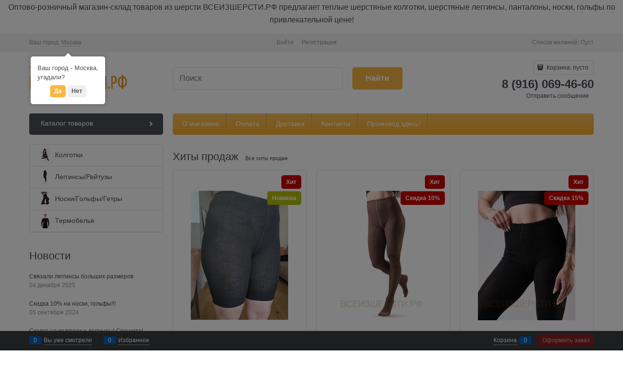

--- FILE ---
content_type: text/html
request_url: https://vseizshersti.ru/dist/assets/cart-mini.NEDMFIRF.html?v=1040899769
body_size: 1807
content:
<div>
    <div
        class="cart-mini-block js-cart-mini-block"
        data-ng-if="cartMiniList.isVisibleCart === true || cartMiniList.isMobile === true"
        data-ng-class="{'cart-mini-fixed': cartMiniList.isCartMiniFixed}"
        data-ng-style="{'left': cartMiniList.isCartMiniFixed === true ? cartMiniList.staticPosition.left : 'auto', 'width': cartMiniList.isCartMiniFixed === true ? cartMiniList.staticPosition.width : 'auto'}">
        <div data-ng-if="cartMiniList.cartData.CartProducts != null && cartMiniList.cartData.CartProducts.length > 0">
            <div class="cart-mini-scrollbar-block" data-window-click="!cartMiniList.isMobile ? cartMiniList.clickOut(event) : null">
                <div class="cart-mini-scrollbar">
                    <ul class="cart-mini-list" data-window-scroll="!cartMiniList.isMobile ? cartMiniList.windowScroll(event) : null">
                        <li class="cart-mini-item cs-br-1" data-ng-repeat="item in cartMiniList.cartData.CartProducts track by $index">
                            <a
                                href="javascript:void(0)"
                                ng-if="!item.IsGift && cartMiniList.isShowRemove"
                                data-ng-click="cartMiniList.remove(item.ShoppingCartItemId)"
                                class="link-text-decoration-none cart-mini-remove cs-l-3"
                                title="{{ ::'Js.Cart.HaveNoCartCard' | translate }}">
                                <svg
                                    width="20"
                                    height="20"
                                    version="1.1"
                                    xmlns="http://www.w3.org/2000/svg"
                                    xmlns:xlink="http://www.w3.org/1999/xlink"
                                    viewBox="0 0 486.4 486.4">
                                    <path
                                        fill="currentColor"
                                        d="M446,70H344.8V53.5c0-29.5-24-53.5-53.5-53.5h-96.2c-29.5,0-53.5,24-53.5,53.5V70H40.4c-7.5,0-13.5,6-13.5,13.5
			                        S32.9,97,40.4,97h24.4v317.2c0,39.8,32.4,72.2,72.2,72.2h212.4c39.8,0,72.2-32.4,72.2-72.2V97H446c7.5,0,13.5-6,13.5-13.5
			                        S453.5,70,446,70z M168.6,53.5c0-14.6,11.9-26.5,26.5-26.5h96.2c14.6,0,26.5,11.9,26.5,26.5V70H168.6V53.5z M394.6,414.2
			                        c0,24.9-20.3,45.2-45.2,45.2H137c-24.9,0-45.2-20.3-45.2-45.2V97h302.9v317.2H394.6z"></path>
                                    <path
                                        fill="currentColor"
                                        d="M243.2,411c7.5,0,13.5-6,13.5-13.5V158.9c0-7.5-6-13.5-13.5-13.5s-13.5,6-13.5,13.5v238.5
			                        C229.7,404.9,235.7,411,243.2,411z"></path>
                                    <path
                                        fill="currentColor"
                                        d="M155.1,396.1c7.5,0,13.5-6,13.5-13.5V173.7c0-7.5-6-13.5-13.5-13.5s-13.5,6-13.5,13.5v208.9
			                        C141.6,390.1,147.7,396.1,155.1,396.1z"></path>
                                    <path
                                        fill="currentColor"
                                        d="M331.3,396.1c7.5,0,13.5-6,13.5-13.5V173.7c0-7.5-6-13.5-13.5-13.5s-13.5,6-13.5,13.5v208.9
			                        C317.8,390.1,323.8,396.1,331.3,396.1z"></path>
                                </svg>
                            </a>
                            <div class="row">
                                <div class="col-xs-3">
                                    <figure class="cart-mini-photo" data-ng-switch="cartMiniList.linkAsQuickview">
                                        <a data-ng-switch-default class="cart-mini-photo-link" data-ng-href="{{item.Link}}">
                                            <img data-ng-src="{{item.PhotoPath}}" alt="{{item.PhotoAlt}}" />
                                        </a>
                                        <a
                                            data-ng-switch-when="true"
                                            class="cart-mini-photo-link"
                                            data-quickview-trigger
                                            data-alone="true"
                                            data-product-id="item.ProductId"
                                            data-offer-id="item.OfferId"
                                            ><img data-ng-src="{{item.PhotoPath}}" alt="{{item.PhotoAlt}}"
                                        /></a>
                                    </figure>
                                </div>
                                <div class="col-xs-9">
                                    <div class="cart-mini-info">
                                        <div class="cart-mini-name" data-ng-switch="cartMiniList.linkAsQuickview">
                                            <a
                                                data-ng-switch-default=""
                                                href="{{item.Link}}"
                                                class="cart-mini-name-link"
                                                data-ng-bind="item.Name"></a>
                                            <a
                                                data-ng-switch-when="true"
                                                class="cart-mini-name-link"
                                                data-quickview-trigger
                                                data-alone="true"
                                                data-product-id="item.ProductId"
                                                data-offer-id="item.OfferId"
                                                data-ng-bind="item.Name"></a>
                                        </div>
                                        <div class="cart-mini-properties-item" data-ng-if="item.SizeName">
                                            <span
                                                class="cart-mini-properties-name cs-t-3"
                                                data-ng-bind="(cartMiniList.cartData.SizeHeader + ':')"></span>
                                            <span class="cart-mini-properties-value" data-ng-bind="item.SizeName"></span>
                                        </div>
                                        <div class="cart-mini-properties-item" data-ng-if="item.ColorName">
                                            <span
                                                class="cart-mini-properties-name cs-t-3"
                                                data-ng-bind="(cartMiniList.cartData.ColorHeader + ':')"></span>
                                            <span class="cart-mini-properties-value" data-ng-bind="item.ColorName"></span>
                                        </div>
                                        <div class="cart-mini-count">
                                            <span class="cart-mini-count-text cs-t-3">{{ 'Js.Cart.Amount' | translate }}:</span>
                                            <span class="cart-mini-count-value" data-ng-bind="item.Amount"></span>
                                        </div>
                                        <div class="cart-mini-amount-error-wrap">
                                            <div class="cart-mini-amount-error" data-ng-bind="item.Avalible"></div>
                                        </div>
                                        <div class="cart-mini-amount-error-wrap">
                                            <div class="cart-mini-amount-error" data-ng-if="item.Avalible == '' && item.AvailableAmount == 0">
                                                {{ ::'Js.Cart.PreOrder' | translate }}
                                            </div>
                                        </div>
                                        <div class="cart-mini-price">
                                            <span class="cart-mini-price-text cs-t-3">{{ 'Js.Cart.Price' | translate }}:</span>
                                            <span class="cart-mini-price-value" data-ng-bind="item.PriceWithDiscount"></span
                                            ><span data-ng-if="cartMiniList.cartData.IsShowUnits && item.Unit" data-ng-bind="'/' + item.Unit"></span>
                                        </div>
                                        <div
                                            class="cart-mini-custom-option"
                                            data-ng-if="item.SelectedOptions.length > 0"
                                            data-ng-repeat="option in item.SelectedOptions track by $index">
                                            <span
                                                data-ng-if="option.OptionTitle || option.OptionText || option.FormatPrice || option.OptionAmount > 1"
                                                class="cs-t-3"
                                                data-ng-bind="(option.CustomOptionTitle + ':&nbsp;')"></span>
                                            <span>
                                                <span
                                                    data-ng-if="!option.OptionTitle && !option.OptionText && !option.FormatPrice && !(option.OptionAmount > 1)">
                                                    {{option.CustomOptionTitle + option.OptionTitle}}
                                                </span>
                                                <span data-ng-bind="option.OptionTitle"></span>
                                                <span data-ng-bind="option.OptionText"></span>
                                                <span data-ng-bind="option.FormatPrice"></span>
                                                <span
                                                    data-ng-if="option.OptionAmount != null && option.OptionAmount > 1"
                                                    data-ng-bind="'x ' + option.OptionAmount"></span>
                                            </span>
                                        </div>
                                    </div>
                                </div>
                            </div>
                        </li>
                    </ul>
                </div>
            </div>
            <div class="cart-mini-result-block cs-br-1">
                <div
                    class="cart-mini-result-row"
                    data-ng-if="cartMiniList.cartData.TotalProductPrice != null"
                    data-ng-show="cartMiniList.cartData.TotalPrice != cartMiniList.cartData.TotalProductPrice">
                    <span class="cart-mini-result-name">{{ ::'Js.Cart.Sum' | translate }}:</span>
                    <span class="cart-mini-result-value cart-mini-result-sum" data-ng-bind="cartMiniList.cartData.TotalProductPrice"></span>
                </div>
                <div
                    class="cart-mini-result-row"
                    data-ng-if="cartMiniList.cartData.DiscountPrice != null"
                    data-ng-show="cartMiniList.cartData.DiscountPrice != null">
                    <span class="cart-mini-result-name">{{ ::'Js.Cart.Discount' | translate }}:</span>
                    <span class="cart-mini-result-value cart-mini-result-discount-price" data-ng-bind="cartMiniList.cartData.DiscountPrice"></span>
                </div>
                <div class="cart-mini-result-row" data-ng-if="cartMiniList.cartData.Certificate != null">
                    <span class="cart-mini-result-name">{{ ::'Js.Cart.Certificate' | translate }}:</span>
                    <span class="cart-mini-result-value cart-mini-result-certificate" data-ng-bind="cartMiniList.cartData.Certificate"></span>
                </div>
                <div class="cart-mini-result-row" data-ng-if="cartMiniList.cartData.Coupon != null">
                    <span class="cart-mini-result-name">{{ ::'Js.Cart.Coupon' | translate }}:</span>
                    <span class="cart-mini-result-value cart-mini-result-coupon" data-ng-bind="cartMiniList.cartData.Coupon.Price"></span>
                </div>
                <div class="cart-mini-result-row" data-ng-if="cartMiniList.cartData.TotalPrice != null">
                    <span class="cart-mini-result-name">{{ ::'Js.Cart.Total' | translate }}:</span>
                    <span class="cart-mini-result-value cart-mini-result-total-price" data-ng-bind="cartMiniList.cartData.TotalPrice"></span>
                </div>
                <div class="cart-mini-buttons">
                    <a data-ng-if="::cartMiniList.cartData.ShowConfirmButtons" href="cart" class="btn btn-buy btn-xsmall cart-mini-btn-cart">
                        {{ ::'Js.Cart.Cart' | translate }}
                    </a>
                    <a href="checkout" class="btn btn-action btn-xsmall cart-mini-btn-checkout"> {{ ::'Js.Cart.Checkout' | translate }} </a>
                </div>
            </div>
        </div>
        <div
            class="cart-mini-empty"
            data-ng-if="cartMiniList.isVisibleCart === true && (cartMiniList.cartData.CartProducts == null || cartMiniList.cartData.CartProducts.length === 0)">
            {{ ::'Js.Cart.EmptyCart' | translate }}
        </div>
    </div>
</div>


--- FILE ---
content_type: application/javascript
request_url: https://vseizshersti.ru/modules/yametrika/content/scripts/tracking.js?v=13.04
body_size: 562
content:
; (function (document) {
    if (document.readyState === 'loading') { document.addEventListener('DOMContentLoaded', BindEvents); } else { BindEvents(); }

    function BindEvents() {
        window.PubSub.subscribe("add_to_cart", function (url) {
            trackEvent("addToCart");
        });
        
        window.PubSub.subscribe("buy_one_click_pre", function () {
            trackEvent("buyOneClickForm");
        });

        window.PubSub.subscribe("buy_one_click_confirm", function () {
            trackEvent("buyOneClickConfirm");
        });

        window.PubSub.subscribe("compare.add", function () {
            trackEvent("addToCompare");
        });

        window.PubSub.subscribe("add_to_wishlist", function () {
            trackEvent("addToWishlist");
        });

        window.PubSub.subscribe("send_feedback", function () {
            trackEvent("sendFeedback");
        });

        window.PubSub.subscribe("send_preorder", function () {
            trackEvent("sendPreOrder");
        });

        window.PubSub.subscribe("add_response", function () {
            trackEvent("addResponse");
        });

        window.PubSub.subscribe("callback", function () {
            trackEvent("callBack");
        });

        window.PubSub.subscribe("callback_request", function () {
            trackEvent("callBackRequest");
        });

        window.PubSub.subscribe("module_callback", function () {
            trackEvent("getCallBack");
        });

        window.PubSub.subscribe("subscribe.email", function () {
            trackEvent("subscribeNews");
        });

        window.PubSub.subscribe("user.registration", function () {
            trackEvent("userRegistration");
        });

        window.PubSub.subscribe("order_from_mobile", function () {
            trackEvent("orderFromMobile");
         });

        // Send event
        function trackEvent(target) {
            try {
                var counterId = $(".yacounterid").attr("data-counterId");
                var yaCounter = window["yaCounter" + counterId];
                yaCounter.reachGoal(target);
            } catch (err) {
            }
        };


        window.PubSub.subscribe("cart.add", function (offerId, productId, amount, attributesXml, cartId) {

            var dataCnt = $("[data-yametrika-datacnt]").attr("data-yametrika-datacnt");
            if (dataCnt == null || window[dataCnt] == null) {
                return false;
            }

            $.ajax({
                type: 'GET',
                async: false,
                dataType: 'json',
                url: 'yametrika/getproductbyid?offerId=' + offerId + "&productId=" + productId + "&cartId=" + cartId,
                success: function (data) {
                    if (data != null && data.artno != null) {
                        window[dataCnt].push({
                            "ecommerce": {
                                "add": {
                                    "products": [{ "id": data.artno, "name": data.name, "price": data.price, "brand": data.brand, "category": data.category, "quantity": amount || data.amount }]
                                }
                            }
                        });
                    }
                }
            });
        });

        window.PubSub.subscribe("cart.remove", function (offerId) {
            var dataCnt = $("[data-yametrika-datacnt]").attr("data-yametrika-datacnt");
            if (dataCnt == null || window[dataCnt] == null) {
                return false;
            }

            $.ajax({
                type: 'GET',
                async: false,
                dataType: 'json',
                url: 'yametrika/getproductbyofferid?offerid=' + offerId,
                success: function (data) {
                    if (data != null && data.artno != null) {
                        window[dataCnt].push({
                            "ecommerce": {
                                "remove": {
                                    "products": [{ "id": data.artno, "name": data.name }]
                                }
                            }
                        });
                    }
                }
            });
        });
    };
})(document);


--- FILE ---
content_type: application/javascript
request_url: https://vseizshersti.ru/dist/entries/home.U52JCTZO.js
body_size: 38554
content:
"use strict";(()=>{var Cu=Object.create;var pi=Object.defineProperty;var Su=Object.getOwnPropertyDescriptor;var ku=Object.getOwnPropertyNames;var Pu=Object.getPrototypeOf,_u=Object.prototype.hasOwnProperty;var fi=(r,e)=>()=>(r&&(e=r(r=0)),e);var h=(r,e)=>()=>(e||r((e={exports:{}}).exports,e),e.exports);var qu=(r,e,t,i)=>{if(e&&typeof e=="object"||typeof e=="function")for(let o of ku(e))!_u.call(r,o)&&o!==t&&pi(r,o,{get:()=>e[o],enumerable:!(i=Su(e,o))||i.enumerable});return r};var y=(r,e,t)=>(t=r!=null?Cu(Pu(r)):{},qu(e||!r||!r.__esModule?pi(t,"default",{value:r,enumerable:!0}):t,r));function Ne(r){"@babel/helpers - typeof";return Ne=typeof Symbol=="function"&&typeof Symbol.iterator=="symbol"?function(e){return typeof e}:function(e){return e&&typeof Symbol=="function"&&e.constructor===Symbol&&e!==Symbol.prototype?"symbol":typeof e},Ne(r)}function d(r,e){if(r=r||"",e=e||{},r instanceof d)return r;if(!(this instanceof d))return new d(r,e);var t=Mu(r);this._originalInput=r,this._r=t.r,this._g=t.g,this._b=t.b,this._a=t.a,this._roundA=Math.round(100*this._a)/100,this._format=e.format||t.format,this._gradientType=e.gradientType,this._r<1&&(this._r=Math.round(this._r)),this._g<1&&(this._g=Math.round(this._g)),this._b<1&&(this._b=Math.round(this._b)),this._ok=t.ok}function Mu(r){var e={r:0,g:0,b:0},t=1,i=null,o=null,n=null,u=!1,l=!1;return typeof r=="string"&&(r=Xu(r)),Ne(r)=="object"&&(Z(r.r)&&Z(r.g)&&Z(r.b)?(e=Au(r.r,r.g,r.b),u=!0,l=String(r.r).substr(-1)==="%"?"prgb":"rgb"):Z(r.h)&&Z(r.s)&&Z(r.v)?(i=ge(r.s),o=ge(r.v),e=Nu(r.h,i,o),u=!0,l="hsv"):Z(r.h)&&Z(r.s)&&Z(r.l)&&(i=ge(r.s),n=ge(r.l),e=Tu(r.h,i,n),u=!0,l="hsl"),r.hasOwnProperty("a")&&(t=r.a)),t=xi(t),{ok:u,format:r.format||l,r:Math.min(255,Math.max(e.r,0)),g:Math.min(255,Math.max(e.g,0)),b:Math.min(255,Math.max(e.b,0)),a:t}}function Au(r,e,t){return{r:k(r,255)*255,g:k(e,255)*255,b:k(t,255)*255}}function vi(r,e,t){r=k(r,255),e=k(e,255),t=k(t,255);var i=Math.max(r,e,t),o=Math.min(r,e,t),n,u,l=(i+o)/2;if(i==o)n=u=0;else{var c=i-o;switch(u=l>.5?c/(2-i-o):c/(i+o),i){case r:n=(e-t)/c+(e<t?6:0);break;case e:n=(t-r)/c+2;break;case t:n=(r-e)/c+4;break}n/=6}return{h:n,s:u,l}}function Tu(r,e,t){var i,o,n;r=k(r,360),e=k(e,100),t=k(t,100);function u(a,f,v){return v<0&&(v+=1),v>1&&(v-=1),v<1/6?a+(f-a)*6*v:v<1/2?f:v<2/3?a+(f-a)*(2/3-v)*6:a}if(e===0)i=o=n=t;else{var l=t<.5?t*(1+e):t+e-t*e,c=2*t-l;i=u(c,l,r+1/3),o=u(c,l,r),n=u(c,l,r-1/3)}return{r:i*255,g:o*255,b:n*255}}function hi(r,e,t){r=k(r,255),e=k(e,255),t=k(t,255);var i=Math.max(r,e,t),o=Math.min(r,e,t),n,u,l=i,c=i-o;if(u=i===0?0:c/i,i==o)n=0;else{switch(i){case r:n=(e-t)/c+(e<t?6:0);break;case e:n=(t-r)/c+2;break;case t:n=(r-e)/c+4;break}n/=6}return{h:n,s:u,v:l}}function Nu(r,e,t){r=k(r,360)*6,e=k(e,100),t=k(t,100);var i=Math.floor(r),o=r-i,n=t*(1-e),u=t*(1-o*e),l=t*(1-(1-o)*e),c=i%6,a=[t,u,n,n,l,t][c],f=[l,t,t,u,n,n][c],v=[n,n,l,t,t,u][c];return{r:a*255,g:f*255,b:v*255}}function mi(r,e,t,i){var o=[G(Math.round(r).toString(16)),G(Math.round(e).toString(16)),G(Math.round(t).toString(16))];return i&&o[0].charAt(0)==o[0].charAt(1)&&o[1].charAt(0)==o[1].charAt(1)&&o[2].charAt(0)==o[2].charAt(1)?o[0].charAt(0)+o[1].charAt(0)+o[2].charAt(0):o.join("")}function Lu(r,e,t,i,o){var n=[G(Math.round(r).toString(16)),G(Math.round(e).toString(16)),G(Math.round(t).toString(16)),G(yi(i))];return o&&n[0].charAt(0)==n[0].charAt(1)&&n[1].charAt(0)==n[1].charAt(1)&&n[2].charAt(0)==n[2].charAt(1)&&n[3].charAt(0)==n[3].charAt(1)?n[0].charAt(0)+n[1].charAt(0)+n[2].charAt(0)+n[3].charAt(0):n.join("")}function gi(r,e,t,i){var o=[G(yi(i)),G(Math.round(r).toString(16)),G(Math.round(e).toString(16)),G(Math.round(t).toString(16))];return o.join("")}function Eu(r,e){e=e===0?0:e||10;var t=d(r).toHsl();return t.s-=e/100,t.s=Le(t.s),d(t)}function zu(r,e){e=e===0?0:e||10;var t=d(r).toHsl();return t.s+=e/100,t.s=Le(t.s),d(t)}function Ru(r){return d(r).desaturate(100)}function Du(r,e){e=e===0?0:e||10;var t=d(r).toHsl();return t.l+=e/100,t.l=Le(t.l),d(t)}function ju(r,e){e=e===0?0:e||10;var t=d(r).toRgb();return t.r=Math.max(0,Math.min(255,t.r-Math.round(255*-(e/100)))),t.g=Math.max(0,Math.min(255,t.g-Math.round(255*-(e/100)))),t.b=Math.max(0,Math.min(255,t.b-Math.round(255*-(e/100)))),d(t)}function Fu(r,e){e=e===0?0:e||10;var t=d(r).toHsl();return t.l-=e/100,t.l=Le(t.l),d(t)}function Hu(r,e){var t=d(r).toHsl(),i=(t.h+e)%360;return t.h=i<0?360+i:i,d(t)}function $u(r){var e=d(r).toHsl();return e.h=(e.h+180)%360,d(e)}function wi(r,e){if(isNaN(e)||e<=0)throw new Error("Argument to polyad must be a positive number");for(var t=d(r).toHsl(),i=[d(r)],o=360/e,n=1;n<e;n++)i.push(d({h:(t.h+n*o)%360,s:t.s,l:t.l}));return i}function Bu(r){var e=d(r).toHsl(),t=e.h;return[d(r),d({h:(t+72)%360,s:e.s,l:e.l}),d({h:(t+216)%360,s:e.s,l:e.l})]}function Gu(r,e,t){e=e||6,t=t||30;var i=d(r).toHsl(),o=360/t,n=[d(r)];for(i.h=(i.h-(o*e>>1)+720)%360;--e;)i.h=(i.h+o)%360,n.push(d(i));return n}function Uu(r,e){e=e||6;for(var t=d(r).toHsv(),i=t.h,o=t.s,n=t.v,u=[],l=1/e;e--;)u.push(d({h:i,s:o,v:n})),n=(n+l)%1;return u}function Ku(r){var e={};for(var t in r)r.hasOwnProperty(t)&&(e[r[t]]=t);return e}function xi(r){return r=parseFloat(r),(isNaN(r)||r<0||r>1)&&(r=1),r}function k(r,e){Ju(r)&&(r="100%");var t=Yu(r);return r=Math.min(e,Math.max(0,parseFloat(r))),t&&(r=parseInt(r*e,10)/100),Math.abs(r-e)<1e-6?1:r%e/parseFloat(e)}function Le(r){return Math.min(1,Math.max(0,r))}function z(r){return parseInt(r,16)}function Ju(r){return typeof r=="string"&&r.indexOf(".")!=-1&&parseFloat(r)===1}function Yu(r){return typeof r=="string"&&r.indexOf("%")!=-1}function G(r){return r.length==1?"0"+r:""+r}function ge(r){return r<=1&&(r=r*100+"%"),r}function yi(r){return Math.round(parseFloat(r)*255).toString(16)}function bi(r){return z(r)/255}function Z(r){return!!B.CSS_UNIT.exec(r)}function Xu(r){r=r.replace(Vu,"").replace(Ou,"").toLowerCase();var e=!1;if(Vt[r])r=Vt[r],e=!0;else if(r=="transparent")return{r:0,g:0,b:0,a:0,format:"name"};var t;return(t=B.rgb.exec(r))?{r:t[1],g:t[2],b:t[3]}:(t=B.rgba.exec(r))?{r:t[1],g:t[2],b:t[3],a:t[4]}:(t=B.hsl.exec(r))?{h:t[1],s:t[2],l:t[3]}:(t=B.hsla.exec(r))?{h:t[1],s:t[2],l:t[3],a:t[4]}:(t=B.hsv.exec(r))?{h:t[1],s:t[2],v:t[3]}:(t=B.hsva.exec(r))?{h:t[1],s:t[2],v:t[3],a:t[4]}:(t=B.hex8.exec(r))?{r:z(t[1]),g:z(t[2]),b:z(t[3]),a:bi(t[4]),format:e?"name":"hex8"}:(t=B.hex6.exec(r))?{r:z(t[1]),g:z(t[2]),b:z(t[3]),format:e?"name":"hex"}:(t=B.hex4.exec(r))?{r:z(t[1]+""+t[1]),g:z(t[2]+""+t[2]),b:z(t[3]+""+t[3]),a:bi(t[4]+""+t[4]),format:e?"name":"hex8"}:(t=B.hex3.exec(r))?{r:z(t[1]+""+t[1]),g:z(t[2]+""+t[2]),b:z(t[3]+""+t[3]),format:e?"name":"hex"}:!1}function Qu(r){var e,t;return r=r||{level:"AA",size:"small"},e=(r.level||"AA").toUpperCase(),t=(r.size||"small").toLowerCase(),e!=="AA"&&e!=="AAA"&&(e="AA"),t!=="small"&&t!=="large"&&(t="small"),{level:e,size:t}}var Vu,Ou,Vt,Wu,B,Ii=fi(()=>{s();Vu=/^\s+/,Ou=/\s+$/;d.prototype={isDark:function(){return this.getBrightness()<128},isLight:function(){return!this.isDark()},isValid:function(){return this._ok},getOriginalInput:function(){return this._originalInput},getFormat:function(){return this._format},getAlpha:function(){return this._a},getBrightness:function(){var e=this.toRgb();return(e.r*299+e.g*587+e.b*114)/1e3},getLuminance:function(){var e=this.toRgb(),t,i,o,n,u,l;return t=e.r/255,i=e.g/255,o=e.b/255,t<=.03928?n=t/12.92:n=Math.pow((t+.055)/1.055,2.4),i<=.03928?u=i/12.92:u=Math.pow((i+.055)/1.055,2.4),o<=.03928?l=o/12.92:l=Math.pow((o+.055)/1.055,2.4),.2126*n+.7152*u+.0722*l},setAlpha:function(e){return this._a=xi(e),this._roundA=Math.round(100*this._a)/100,this},toHsv:function(){var e=hi(this._r,this._g,this._b);return{h:e.h*360,s:e.s,v:e.v,a:this._a}},toHsvString:function(){var e=hi(this._r,this._g,this._b),t=Math.round(e.h*360),i=Math.round(e.s*100),o=Math.round(e.v*100);return this._a==1?"hsv("+t+", "+i+"%, "+o+"%)":"hsva("+t+", "+i+"%, "+o+"%, "+this._roundA+")"},toHsl:function(){var e=vi(this._r,this._g,this._b);return{h:e.h*360,s:e.s,l:e.l,a:this._a}},toHslString:function(){var e=vi(this._r,this._g,this._b),t=Math.round(e.h*360),i=Math.round(e.s*100),o=Math.round(e.l*100);return this._a==1?"hsl("+t+", "+i+"%, "+o+"%)":"hsla("+t+", "+i+"%, "+o+"%, "+this._roundA+")"},toHex:function(e){return mi(this._r,this._g,this._b,e)},toHexString:function(e){return"#"+this.toHex(e)},toHex8:function(e){return Lu(this._r,this._g,this._b,this._a,e)},toHex8String:function(e){return"#"+this.toHex8(e)},toRgb:function(){return{r:Math.round(this._r),g:Math.round(this._g),b:Math.round(this._b),a:this._a}},toRgbString:function(){return this._a==1?"rgb("+Math.round(this._r)+", "+Math.round(this._g)+", "+Math.round(this._b)+")":"rgba("+Math.round(this._r)+", "+Math.round(this._g)+", "+Math.round(this._b)+", "+this._roundA+")"},toPercentageRgb:function(){return{r:Math.round(k(this._r,255)*100)+"%",g:Math.round(k(this._g,255)*100)+"%",b:Math.round(k(this._b,255)*100)+"%",a:this._a}},toPercentageRgbString:function(){return this._a==1?"rgb("+Math.round(k(this._r,255)*100)+"%, "+Math.round(k(this._g,255)*100)+"%, "+Math.round(k(this._b,255)*100)+"%)":"rgba("+Math.round(k(this._r,255)*100)+"%, "+Math.round(k(this._g,255)*100)+"%, "+Math.round(k(this._b,255)*100)+"%, "+this._roundA+")"},toName:function(){return this._a===0?"transparent":this._a<1?!1:Wu[mi(this._r,this._g,this._b,!0)]||!1},toFilter:function(e){var t="#"+gi(this._r,this._g,this._b,this._a),i=t,o=this._gradientType?"GradientType = 1, ":"";if(e){var n=d(e);i="#"+gi(n._r,n._g,n._b,n._a)}return"progid:DXImageTransform.Microsoft.gradient("+o+"startColorstr="+t+",endColorstr="+i+")"},toString:function(e){var t=!!e;e=e||this._format;var i=!1,o=this._a<1&&this._a>=0,n=!t&&o&&(e==="hex"||e==="hex6"||e==="hex3"||e==="hex4"||e==="hex8"||e==="name");return n?e==="name"&&this._a===0?this.toName():this.toRgbString():(e==="rgb"&&(i=this.toRgbString()),e==="prgb"&&(i=this.toPercentageRgbString()),(e==="hex"||e==="hex6")&&(i=this.toHexString()),e==="hex3"&&(i=this.toHexString(!0)),e==="hex4"&&(i=this.toHex8String(!0)),e==="hex8"&&(i=this.toHex8String()),e==="name"&&(i=this.toName()),e==="hsl"&&(i=this.toHslString()),e==="hsv"&&(i=this.toHsvString()),i||this.toHexString())},clone:function(){return d(this.toString())},_applyModification:function(e,t){var i=e.apply(null,[this].concat([].slice.call(t)));return this._r=i._r,this._g=i._g,this._b=i._b,this.setAlpha(i._a),this},lighten:function(){return this._applyModification(Du,arguments)},brighten:function(){return this._applyModification(ju,arguments)},darken:function(){return this._applyModification(Fu,arguments)},desaturate:function(){return this._applyModification(Eu,arguments)},saturate:function(){return this._applyModification(zu,arguments)},greyscale:function(){return this._applyModification(Ru,arguments)},spin:function(){return this._applyModification(Hu,arguments)},_applyCombination:function(e,t){return e.apply(null,[this].concat([].slice.call(t)))},analogous:function(){return this._applyCombination(Gu,arguments)},complement:function(){return this._applyCombination($u,arguments)},monochromatic:function(){return this._applyCombination(Uu,arguments)},splitcomplement:function(){return this._applyCombination(Bu,arguments)},triad:function(){return this._applyCombination(wi,[3])},tetrad:function(){return this._applyCombination(wi,[4])}};d.fromRatio=function(r,e){if(Ne(r)=="object"){var t={};for(var i in r)r.hasOwnProperty(i)&&(i==="a"?t[i]=r[i]:t[i]=ge(r[i]));r=t}return d(r,e)};d.equals=function(r,e){return!r||!e?!1:d(r).toRgbString()==d(e).toRgbString()};d.random=function(){return d.fromRatio({r:Math.random(),g:Math.random(),b:Math.random()})};d.mix=function(r,e,t){t=t===0?0:t||50;var i=d(r).toRgb(),o=d(e).toRgb(),n=t/100,u={r:(o.r-i.r)*n+i.r,g:(o.g-i.g)*n+i.g,b:(o.b-i.b)*n+i.b,a:(o.a-i.a)*n+i.a};return d(u)};d.readability=function(r,e){var t=d(r),i=d(e);return(Math.max(t.getLuminance(),i.getLuminance())+.05)/(Math.min(t.getLuminance(),i.getLuminance())+.05)};d.isReadable=function(r,e,t){var i=d.readability(r,e),o,n;switch(n=!1,o=Qu(t),o.level+o.size){case"AAsmall":case"AAAlarge":n=i>=4.5;break;case"AAlarge":n=i>=3;break;case"AAAsmall":n=i>=7;break}return n};d.mostReadable=function(r,e,t){var i=null,o=0,n,u,l,c;t=t||{},u=t.includeFallbackColors,l=t.level,c=t.size;for(var a=0;a<e.length;a++)n=d.readability(r,e[a]),n>o&&(o=n,i=d(e[a]));return d.isReadable(r,i,{level:l,size:c})||!u?i:(t.includeFallbackColors=!1,d.mostReadable(r,["#fff","#000"],t))};Vt=d.names={aliceblue:"f0f8ff",antiquewhite:"faebd7",aqua:"0ff",aquamarine:"7fffd4",azure:"f0ffff",beige:"f5f5dc",bisque:"ffe4c4",black:"000",blanchedalmond:"ffebcd",blue:"00f",blueviolet:"8a2be2",brown:"a52a2a",burlywood:"deb887",burntsienna:"ea7e5d",cadetblue:"5f9ea0",chartreuse:"7fff00",chocolate:"d2691e",coral:"ff7f50",cornflowerblue:"6495ed",cornsilk:"fff8dc",crimson:"dc143c",cyan:"0ff",darkblue:"00008b",darkcyan:"008b8b",darkgoldenrod:"b8860b",darkgray:"a9a9a9",darkgreen:"006400",darkgrey:"a9a9a9",darkkhaki:"bdb76b",darkmagenta:"8b008b",darkolivegreen:"556b2f",darkorange:"ff8c00",darkorchid:"9932cc",darkred:"8b0000",darksalmon:"e9967a",darkseagreen:"8fbc8f",darkslateblue:"483d8b",darkslategray:"2f4f4f",darkslategrey:"2f4f4f",darkturquoise:"00ced1",darkviolet:"9400d3",deeppink:"ff1493",deepskyblue:"00bfff",dimgray:"696969",dimgrey:"696969",dodgerblue:"1e90ff",firebrick:"b22222",floralwhite:"fffaf0",forestgreen:"228b22",fuchsia:"f0f",gainsboro:"dcdcdc",ghostwhite:"f8f8ff",gold:"ffd700",goldenrod:"daa520",gray:"808080",green:"008000",greenyellow:"adff2f",grey:"808080",honeydew:"f0fff0",hotpink:"ff69b4",indianred:"cd5c5c",indigo:"4b0082",ivory:"fffff0",khaki:"f0e68c",lavender:"e6e6fa",lavenderblush:"fff0f5",lawngreen:"7cfc00",lemonchiffon:"fffacd",lightblue:"add8e6",lightcoral:"f08080",lightcyan:"e0ffff",lightgoldenrodyellow:"fafad2",lightgray:"d3d3d3",lightgreen:"90ee90",lightgrey:"d3d3d3",lightpink:"ffb6c1",lightsalmon:"ffa07a",lightseagreen:"20b2aa",lightskyblue:"87cefa",lightslategray:"789",lightslategrey:"789",lightsteelblue:"b0c4de",lightyellow:"ffffe0",lime:"0f0",limegreen:"32cd32",linen:"faf0e6",magenta:"f0f",maroon:"800000",mediumaquamarine:"66cdaa",mediumblue:"0000cd",mediumorchid:"ba55d3",mediumpurple:"9370db",mediumseagreen:"3cb371",mediumslateblue:"7b68ee",mediumspringgreen:"00fa9a",mediumturquoise:"48d1cc",mediumvioletred:"c71585",midnightblue:"191970",mintcream:"f5fffa",mistyrose:"ffe4e1",moccasin:"ffe4b5",navajowhite:"ffdead",navy:"000080",oldlace:"fdf5e6",olive:"808000",olivedrab:"6b8e23",orange:"ffa500",orangered:"ff4500",orchid:"da70d6",palegoldenrod:"eee8aa",palegreen:"98fb98",paleturquoise:"afeeee",palevioletred:"db7093",papayawhip:"ffefd5",peachpuff:"ffdab9",peru:"cd853f",pink:"ffc0cb",plum:"dda0dd",powderblue:"b0e0e6",purple:"800080",rebeccapurple:"663399",red:"f00",rosybrown:"bc8f8f",royalblue:"4169e1",saddlebrown:"8b4513",salmon:"fa8072",sandybrown:"f4a460",seagreen:"2e8b57",seashell:"fff5ee",sienna:"a0522d",silver:"c0c0c0",skyblue:"87ceeb",slateblue:"6a5acd",slategray:"708090",slategrey:"708090",snow:"fffafa",springgreen:"00ff7f",steelblue:"4682b4",tan:"d2b48c",teal:"008080",thistle:"d8bfd8",tomato:"ff6347",turquoise:"40e0d0",violet:"ee82ee",wheat:"f5deb3",white:"fff",whitesmoke:"f5f5f5",yellow:"ff0",yellowgreen:"9acd32"},Wu=d.hexNames=Ku(Vt);B=function(){var r="[-\\+]?\\d+%?",e="[-\\+]?\\d*\\.\\d+%?",t="(?:"+e+")|(?:"+r+")",i="[\\s|\\(]+("+t+")[,|\\s]+("+t+")[,|\\s]+("+t+")\\s*\\)?",o="[\\s|\\(]+("+t+")[,|\\s]+("+t+")[,|\\s]+("+t+")[,|\\s]+("+t+")\\s*\\)?";return{CSS_UNIT:new RegExp(t),rgb:new RegExp("rgb"+i),rgba:new RegExp("rgba"+o),hsl:new RegExp("hsl"+i),hsla:new RegExp("hsla"+o),hsv:new RegExp("hsv"+i),hsva:new RegExp("hsva"+o),hex3:/^#?([0-9a-fA-F]{1})([0-9a-fA-F]{1})([0-9a-fA-F]{1})$/,hex6:/^#?([0-9a-fA-F]{2})([0-9a-fA-F]{2})([0-9a-fA-F]{2})$/,hex4:/^#?([0-9a-fA-F]{1})([0-9a-fA-F]{1})([0-9a-fA-F]{1})([0-9a-fA-F]{1})$/,hex8:/^#?([0-9a-fA-F]{2})([0-9a-fA-F]{2})([0-9a-fA-F]{2})([0-9a-fA-F]{2})$/}}()});var p,s=fi(()=>{"use strict";Ii();window.tinycolor=window.tinycolor!=null?window.tinycolor:d;p=window.tinycolor});var V=h((Ot,Ci)=>{"use strict";s();var we=function(r){return r&&r.Math===Math&&r};Ci.exports=we(typeof globalThis=="object"&&globalThis)||we(typeof window=="object"&&window)||we(typeof self=="object"&&self)||we(typeof global=="object"&&global)||we(typeof Ot=="object"&&Ot)||function(){return this}()||Function("return this")()});var M=h((ub,Si)=>{"use strict";s();Si.exports=function(r){try{return!!r()}catch{return!0}}});var L=h((pb,ki)=>{"use strict";s();var Zu=M();ki.exports=!Zu(function(){return Object.defineProperty({},1,{get:function(){return 7}})[1]!==7})});var be=h((vb,Pi)=>{"use strict";s();var ed=M();Pi.exports=!ed(function(){var r=(function(){}).bind();return typeof r!="function"||r.hasOwnProperty("prototype")})});var D=h((mb,_i)=>{"use strict";s();var td=be(),Ee=Function.prototype.call;_i.exports=td?Ee.bind(Ee):function(){return Ee.apply(Ee,arguments)}});var Mi=h(Oi=>{"use strict";s();var qi={}.propertyIsEnumerable,Vi=Object.getOwnPropertyDescriptor,rd=Vi&&!qi.call({1:2},1);Oi.f=rd?function(e){var t=Vi(this,e);return!!t&&t.enumerable}:qi});var ue=h((xb,Ai)=>{"use strict";s();Ai.exports=function(r,e){return{enumerable:!(r&1),configurable:!(r&2),writable:!(r&4),value:e}}});var T=h((Ib,Li)=>{"use strict";s();var Ti=be(),Ni=Function.prototype,Mt=Ni.call,id=Ti&&Ni.bind.bind(Mt,Mt);Li.exports=Ti?id:function(r){return function(){return Mt.apply(r,arguments)}}});var xe=h((Sb,zi)=>{"use strict";s();var Ei=T(),od=Ei({}.toString),nd=Ei("".slice);zi.exports=function(r){return nd(od(r),8,-1)}});var Di=h((Pb,Ri)=>{"use strict";s();var ad=T(),sd=M(),ld=xe(),At=Object,cd=ad("".split);Ri.exports=sd(function(){return!At("z").propertyIsEnumerable(0)})?function(r){return ld(r)==="String"?cd(r,""):At(r)}:At});var ye=h((qb,ji)=>{"use strict";s();ji.exports=function(r){return r==null}});var ze=h((Ob,Fi)=>{"use strict";s();var ud=ye(),dd=TypeError;Fi.exports=function(r){if(ud(r))throw new dd("Can't call method on "+r);return r}});var de=h((Ab,Hi)=>{"use strict";s();var pd=Di(),fd=ze();Hi.exports=function(r){return pd(fd(r))}});var q=h((Nb,$i)=>{"use strict";s();var Tt=typeof document=="object"&&document.all;$i.exports=typeof Tt>"u"&&Tt!==void 0?function(r){return typeof r=="function"||r===Tt}:function(r){return typeof r=="function"}});var j=h((Eb,Bi)=>{"use strict";s();var vd=q();Bi.exports=function(r){return typeof r=="object"?r!==null:vd(r)}});var ae=h((Rb,Gi)=>{"use strict";s();var Nt=V(),hd=q(),md=function(r){return hd(r)?r:void 0};Gi.exports=function(r,e){return arguments.length<2?md(Nt[r]):Nt[r]&&Nt[r][e]}});var Ie=h((jb,Ui)=>{"use strict";s();var gd=T();Ui.exports=gd({}.isPrototypeOf)});var Yi=h((Hb,Ji)=>{"use strict";s();var wd=V(),Wi=wd.navigator,Ki=Wi&&Wi.userAgent;Ji.exports=Ki?String(Ki):""});var io=h((Bb,ro)=>{"use strict";s();var to=V(),Lt=Yi(),Xi=to.process,Qi=to.Deno,Zi=Xi&&Xi.versions||Qi&&Qi.version,eo=Zi&&Zi.v8,U,Re;eo&&(U=eo.split("."),Re=U[0]>0&&U[0]<4?1:+(U[0]+U[1]));!Re&&Lt&&(U=Lt.match(/Edge\/(\d+)/),(!U||U[1]>=74)&&(U=Lt.match(/Chrome\/(\d+)/),U&&(Re=+U[1])));ro.exports=Re});var Et=h((Ub,no)=>{"use strict";s();var oo=io(),bd=M(),xd=V(),yd=xd.String;no.exports=!!Object.getOwnPropertySymbols&&!bd(function(){var r=Symbol("symbol detection");return!yd(r)||!(Object(r)instanceof Symbol)||!Symbol.sham&&oo&&oo<41})});var zt=h((Kb,ao)=>{"use strict";s();var Id=Et();ao.exports=Id&&!Symbol.sham&&typeof Symbol.iterator=="symbol"});var Rt=h((Yb,so)=>{"use strict";s();var Cd=ae(),Sd=q(),kd=Ie(),Pd=zt(),_d=Object;so.exports=Pd?function(r){return typeof r=="symbol"}:function(r){var e=Cd("Symbol");return Sd(e)&&kd(e.prototype,_d(r))}});var Ce=h((Qb,lo)=>{"use strict";s();var qd=String;lo.exports=function(r){try{return qd(r)}catch{return"Object"}}});var ee=h((e0,co)=>{"use strict";s();var Vd=q(),Od=Ce(),Md=TypeError;co.exports=function(r){if(Vd(r))return r;throw new Md(Od(r)+" is not a function")}});var Se=h((r0,uo)=>{"use strict";s();var Ad=ee(),Td=ye();uo.exports=function(r,e){var t=r[e];return Td(t)?void 0:Ad(t)}});var fo=h((o0,po)=>{"use strict";s();var Dt=D(),jt=q(),Ft=j(),Nd=TypeError;po.exports=function(r,e){var t,i;if(e==="string"&&jt(t=r.toString)&&!Ft(i=Dt(t,r))||jt(t=r.valueOf)&&!Ft(i=Dt(t,r))||e!=="string"&&jt(t=r.toString)&&!Ft(i=Dt(t,r)))return i;throw new Nd("Can't convert object to primitive value")}});var te=h((a0,vo)=>{"use strict";s();vo.exports=!1});var De=h((l0,mo)=>{"use strict";s();var ho=V(),Ld=Object.defineProperty;mo.exports=function(r,e){try{Ld(ho,r,{value:e,configurable:!0,writable:!0})}catch{ho[r]=e}return e}});var je=h((u0,bo)=>{"use strict";s();var Ed=te(),zd=V(),Rd=De(),go="__core-js_shared__",wo=bo.exports=zd[go]||Rd(go,{});(wo.versions||(wo.versions=[])).push({version:"3.45.1",mode:Ed?"pure":"global",copyright:"\xA9 2014-2025 Denis Pushkarev (zloirock.ru)",license:"https://github.com/zloirock/core-js/blob/v3.45.1/LICENSE",source:"https://github.com/zloirock/core-js"})});var Ht=h((p0,yo)=>{"use strict";s();var xo=je();yo.exports=function(r,e){return xo[r]||(xo[r]=e||{})}});var Fe=h((v0,Io)=>{"use strict";s();var Dd=ze(),jd=Object;Io.exports=function(r){return jd(Dd(r))}});var F=h((m0,Co)=>{"use strict";s();var Fd=T(),Hd=Fe(),$d=Fd({}.hasOwnProperty);Co.exports=Object.hasOwn||function(e,t){return $d(Hd(e),t)}});var $t=h((w0,So)=>{"use strict";s();var Bd=T(),Gd=0,Ud=Math.random(),Wd=Bd(1.1.toString);So.exports=function(r){return"Symbol("+(r===void 0?"":r)+")_"+Wd(++Gd+Ud,36)}});var E=h((x0,Po)=>{"use strict";s();var Kd=V(),Jd=Ht(),ko=F(),Yd=$t(),Xd=Et(),Qd=zt(),pe=Kd.Symbol,Bt=Jd("wks"),Zd=Qd?pe.for||pe:pe&&pe.withoutSetter||Yd;Po.exports=function(r){return ko(Bt,r)||(Bt[r]=Xd&&ko(pe,r)?pe[r]:Zd("Symbol."+r)),Bt[r]}});var Oo=h((I0,Vo)=>{"use strict";s();var ep=D(),_o=j(),qo=Rt(),tp=Se(),rp=fo(),ip=E(),op=TypeError,np=ip("toPrimitive");Vo.exports=function(r,e){if(!_o(r)||qo(r))return r;var t=tp(r,np),i;if(t){if(e===void 0&&(e="default"),i=ep(t,r,e),!_o(i)||qo(i))return i;throw new op("Can't convert object to primitive value")}return e===void 0&&(e="number"),rp(r,e)}});var Gt=h((S0,Mo)=>{"use strict";s();var ap=Oo(),sp=Rt();Mo.exports=function(r){var e=ap(r,"string");return sp(e)?e:e+""}});var He=h((P0,To)=>{"use strict";s();var lp=V(),Ao=j(),Ut=lp.document,cp=Ao(Ut)&&Ao(Ut.createElement);To.exports=function(r){return cp?Ut.createElement(r):{}}});var Wt=h((q0,No)=>{"use strict";s();var up=L(),dp=M(),pp=He();No.exports=!up&&!dp(function(){return Object.defineProperty(pp("div"),"a",{get:function(){return 7}}).a!==7})});var Kt=h(Eo=>{"use strict";s();var fp=L(),vp=D(),hp=Mi(),mp=ue(),gp=de(),wp=Gt(),bp=F(),xp=Wt(),Lo=Object.getOwnPropertyDescriptor;Eo.f=fp?Lo:function(e,t){if(e=gp(e),t=wp(t),xp)try{return Lo(e,t)}catch{}if(bp(e,t))return mp(!vp(hp.f,e,t),e[t])}});var Jt=h((A0,zo)=>{"use strict";s();var yp=L(),Ip=M();zo.exports=yp&&Ip(function(){return Object.defineProperty(function(){},"prototype",{value:42,writable:!1}).prototype!==42})});var N=h((N0,Ro)=>{"use strict";s();var Cp=j(),Sp=String,kp=TypeError;Ro.exports=function(r){if(Cp(r))return r;throw new kp(Sp(r)+" is not an object")}});var W=h(jo=>{"use strict";s();var Pp=L(),_p=Wt(),qp=Jt(),$e=N(),Do=Gt(),Vp=TypeError,Yt=Object.defineProperty,Op=Object.getOwnPropertyDescriptor,Xt="enumerable",Qt="configurable",Zt="writable";jo.f=Pp?qp?function(e,t,i){if($e(e),t=Do(t),$e(i),typeof e=="function"&&t==="prototype"&&"value"in i&&Zt in i&&!i[Zt]){var o=Op(e,t);o&&o[Zt]&&(e[t]=i.value,i={configurable:Qt in i?i[Qt]:o[Qt],enumerable:Xt in i?i[Xt]:o[Xt],writable:!1})}return Yt(e,t,i)}:Yt:function(e,t,i){if($e(e),t=Do(t),$e(i),_p)try{return Yt(e,t,i)}catch{}if("get"in i||"set"in i)throw new Vp("Accessors not supported");return"value"in i&&(e[t]=i.value),e}});var re=h((R0,Fo)=>{"use strict";s();var Mp=L(),Ap=W(),Tp=ue();Fo.exports=Mp?function(r,e,t){return Ap.f(r,e,Tp(1,t))}:function(r,e,t){return r[e]=t,r}});var rr=h((j0,$o)=>{"use strict";s();var er=L(),Np=F(),Ho=Function.prototype,Lp=er&&Object.getOwnPropertyDescriptor,tr=Np(Ho,"name"),Ep=tr&&(function(){}).name==="something",zp=tr&&(!er||er&&Lp(Ho,"name").configurable);$o.exports={EXISTS:tr,PROPER:Ep,CONFIGURABLE:zp}});var or=h((H0,Bo)=>{"use strict";s();var Rp=T(),Dp=q(),ir=je(),jp=Rp(Function.toString);Dp(ir.inspectSource)||(ir.inspectSource=function(r){return jp(r)});Bo.exports=ir.inspectSource});var Wo=h((B0,Uo)=>{"use strict";s();var Fp=V(),Hp=q(),Go=Fp.WeakMap;Uo.exports=Hp(Go)&&/native code/.test(String(Go))});var Be=h((U0,Jo)=>{"use strict";s();var $p=Ht(),Bp=$t(),Ko=$p("keys");Jo.exports=function(r){return Ko[r]||(Ko[r]=Bp(r))}});var Ge=h((K0,Yo)=>{"use strict";s();Yo.exports={}});var Ke=h((Y0,Zo)=>{"use strict";s();var Gp=Wo(),Qo=V(),Up=j(),Wp=re(),nr=F(),ar=je(),Kp=Be(),Jp=Ge(),Xo="Object already initialized",sr=Qo.TypeError,Yp=Qo.WeakMap,Ue,ke,We,Xp=function(r){return We(r)?ke(r):Ue(r,{})},Qp=function(r){return function(e){var t;if(!Up(e)||(t=ke(e)).type!==r)throw new sr("Incompatible receiver, "+r+" required");return t}};Gp||ar.state?(K=ar.state||(ar.state=new Yp),K.get=K.get,K.has=K.has,K.set=K.set,Ue=function(r,e){if(K.has(r))throw new sr(Xo);return e.facade=r,K.set(r,e),e},ke=function(r){return K.get(r)||{}},We=function(r){return K.has(r)}):(se=Kp("state"),Jp[se]=!0,Ue=function(r,e){if(nr(r,se))throw new sr(Xo);return e.facade=r,Wp(r,se,e),e},ke=function(r){return nr(r,se)?r[se]:{}},We=function(r){return nr(r,se)});var K,se;Zo.exports={set:Ue,get:ke,has:We,enforce:Xp,getterFor:Qp}});var ur=h((Q0,rn)=>{"use strict";s();var cr=T(),Zp=M(),ef=q(),Je=F(),lr=L(),tf=rr().CONFIGURABLE,rf=or(),tn=Ke(),of=tn.enforce,nf=tn.get,en=String,Ye=Object.defineProperty,af=cr("".slice),sf=cr("".replace),lf=cr([].join),cf=lr&&!Zp(function(){return Ye(function(){},"length",{value:8}).length!==8}),uf=String(String).split("String"),df=rn.exports=function(r,e,t){af(en(e),0,7)==="Symbol("&&(e="["+sf(en(e),/^Symbol\(([^)]*)\).*$/,"$1")+"]"),t&&t.getter&&(e="get "+e),t&&t.setter&&(e="set "+e),(!Je(r,"name")||tf&&r.name!==e)&&(lr?Ye(r,"name",{value:e,configurable:!0}):r.name=e),cf&&t&&Je(t,"arity")&&r.length!==t.arity&&Ye(r,"length",{value:t.arity});try{t&&Je(t,"constructor")&&t.constructor?lr&&Ye(r,"prototype",{writable:!1}):r.prototype&&(r.prototype=void 0)}catch{}var i=of(r);return Je(i,"source")||(i.source=lf(uf,typeof e=="string"?e:"")),r};Function.prototype.toString=df(function(){return ef(this)&&nf(this).source||rf(this)},"toString")});var fe=h((ex,on)=>{"use strict";s();var pf=q(),ff=W(),vf=ur(),hf=De();on.exports=function(r,e,t,i){i||(i={});var o=i.enumerable,n=i.name!==void 0?i.name:e;if(pf(t)&&vf(t,n,i),i.global)o?r[e]=t:hf(e,t);else{try{i.unsafe?r[e]&&(o=!0):delete r[e]}catch{}o?r[e]=t:ff.f(r,e,{value:t,enumerable:!1,configurable:!i.nonConfigurable,writable:!i.nonWritable})}return r}});var an=h((rx,nn)=>{"use strict";s();var mf=Math.ceil,gf=Math.floor;nn.exports=Math.trunc||function(e){var t=+e;return(t>0?gf:mf)(t)}});var dr=h((ox,sn)=>{"use strict";s();var wf=an();sn.exports=function(r){var e=+r;return e!==e||e===0?0:wf(e)}});var cn=h((ax,ln)=>{"use strict";s();var bf=dr(),xf=Math.max,yf=Math.min;ln.exports=function(r,e){var t=bf(r);return t<0?xf(t+e,0):yf(t,e)}});var dn=h((lx,un)=>{"use strict";s();var If=dr(),Cf=Math.min;un.exports=function(r){var e=If(r);return e>0?Cf(e,9007199254740991):0}});var Xe=h((ux,pn)=>{"use strict";s();var Sf=dn();pn.exports=function(r){return Sf(r.length)}});var hn=h((px,vn)=>{"use strict";s();var kf=de(),Pf=cn(),_f=Xe(),fn=function(r){return function(e,t,i){var o=kf(e),n=_f(o);if(n===0)return!r&&-1;var u=Pf(i,n),l;if(r&&t!==t){for(;n>u;)if(l=o[u++],l!==l)return!0}else for(;n>u;u++)if((r||u in o)&&o[u]===t)return r||u||0;return!r&&-1}};vn.exports={includes:fn(!0),indexOf:fn(!1)}});var fr=h((vx,gn)=>{"use strict";s();var qf=T(),pr=F(),Vf=de(),Of=hn().indexOf,Mf=Ge(),mn=qf([].push);gn.exports=function(r,e){var t=Vf(r),i=0,o=[],n;for(n in t)!pr(Mf,n)&&pr(t,n)&&mn(o,n);for(;e.length>i;)pr(t,n=e[i++])&&(~Of(o,n)||mn(o,n));return o}});var Qe=h((mx,wn)=>{"use strict";s();wn.exports=["constructor","hasOwnProperty","isPrototypeOf","propertyIsEnumerable","toLocaleString","toString","valueOf"]});var xn=h(bn=>{"use strict";s();var Af=fr(),Tf=Qe(),Nf=Tf.concat("length","prototype");bn.f=Object.getOwnPropertyNames||function(e){return Af(e,Nf)}});var In=h(yn=>{"use strict";s();yn.f=Object.getOwnPropertySymbols});var Sn=h((Ix,Cn)=>{"use strict";s();var Lf=ae(),Ef=T(),zf=xn(),Rf=In(),Df=N(),jf=Ef([].concat);Cn.exports=Lf("Reflect","ownKeys")||function(e){var t=zf.f(Df(e)),i=Rf.f;return i?jf(t,i(e)):t}});var vr=h((Sx,Pn)=>{"use strict";s();var kn=F(),Ff=Sn(),Hf=Kt(),$f=W();Pn.exports=function(r,e,t){for(var i=Ff(e),o=$f.f,n=Hf.f,u=0;u<i.length;u++){var l=i[u];!kn(r,l)&&!(t&&kn(t,l))&&o(r,l,n(e,l))}}});var qn=h((Px,_n)=>{"use strict";s();var Bf=M(),Gf=q(),Uf=/#|\.prototype\./,Pe=function(r,e){var t=Kf[Wf(r)];return t===Yf?!0:t===Jf?!1:Gf(e)?Bf(e):!!e},Wf=Pe.normalize=function(r){return String(r).replace(Uf,".").toLowerCase()},Kf=Pe.data={},Jf=Pe.NATIVE="N",Yf=Pe.POLYFILL="P";_n.exports=Pe});var J=h((qx,Vn)=>{"use strict";s();var Ze=V(),Xf=Kt().f,Qf=re(),Zf=fe(),ev=De(),tv=vr(),rv=qn();Vn.exports=function(r,e){var t=r.target,i=r.global,o=r.stat,n,u,l,c,a,f;if(i?u=Ze:o?u=Ze[t]||ev(t,{}):u=Ze[t]&&Ze[t].prototype,u)for(l in e){if(a=e[l],r.dontCallGetSet?(f=Xf(u,l),c=f&&f.value):c=u[l],n=rv(i?l:t+(o?".":"#")+l,r.forced),!n&&c!==void 0){if(typeof a==typeof c)continue;tv(a,c)}(r.sham||c&&c.sham)&&Qf(a,"sham",!0),Zf(u,l,a,r)}}});var Nn=h((Ox,Tn)=>{"use strict";s();var iv=be(),An=Function.prototype,On=An.apply,Mn=An.call;Tn.exports=typeof Reflect=="object"&&Reflect.apply||(iv?Mn.bind(On):function(){return Mn.apply(On,arguments)})});var En=h((Ax,Ln)=>{"use strict";s();var ov=T(),nv=ee();Ln.exports=function(r,e,t){try{return ov(nv(Object.getOwnPropertyDescriptor(r,e)[t]))}catch{}}});var Rn=h((Nx,zn)=>{"use strict";s();var av=j();zn.exports=function(r){return av(r)||r===null}});var jn=h((Ex,Dn)=>{"use strict";s();var sv=Rn(),lv=String,cv=TypeError;Dn.exports=function(r){if(sv(r))return r;throw new cv("Can't set "+lv(r)+" as a prototype")}});var et=h((Rx,Fn)=>{"use strict";s();var uv=En(),dv=j(),pv=ze(),fv=jn();Fn.exports=Object.setPrototypeOf||("__proto__"in{}?function(){var r=!1,e={},t;try{t=uv(Object.prototype,"__proto__","set"),t(e,[]),r=e instanceof Array}catch{}return function(o,n){return pv(o),fv(n),dv(o)&&(r?t(o,n):o.__proto__=n),o}}():void 0)});var $n=h((jx,Hn)=>{"use strict";s();var vv=W().f;Hn.exports=function(r,e,t){t in r||vv(r,t,{configurable:!0,get:function(){return e[t]},set:function(i){e[t]=i}})}});var Un=h((Hx,Gn)=>{"use strict";s();var hv=q(),mv=j(),Bn=et();Gn.exports=function(r,e,t){var i,o;return Bn&&hv(i=e.constructor)&&i!==t&&mv(o=i.prototype)&&o!==t.prototype&&Bn(r,o),r}});var Jn=h((Bx,Kn)=>{"use strict";s();var gv=E(),wv=gv("toStringTag"),Wn={};Wn[wv]="z";Kn.exports=String(Wn)==="[object z]"});var rt=h((Ux,Yn)=>{"use strict";s();var bv=Jn(),xv=q(),tt=xe(),yv=E(),Iv=yv("toStringTag"),Cv=Object,Sv=tt(function(){return arguments}())==="Arguments",kv=function(r,e){try{return r[e]}catch{}};Yn.exports=bv?tt:function(r){var e,t,i;return r===void 0?"Undefined":r===null?"Null":typeof(t=kv(e=Cv(r),Iv))=="string"?t:Sv?tt(e):(i=tt(e))==="Object"&&xv(e.callee)?"Arguments":i}});var Qn=h((Kx,Xn)=>{"use strict";s();var Pv=rt(),_v=String;Xn.exports=function(r){if(Pv(r)==="Symbol")throw new TypeError("Cannot convert a Symbol value to a string");return _v(r)}});var ea=h((Yx,Zn)=>{"use strict";s();var qv=Qn();Zn.exports=function(r,e){return r===void 0?arguments.length<2?"":e:qv(r)}});var ra=h((Qx,ta)=>{"use strict";s();var Vv=j(),Ov=re();ta.exports=function(r,e){Vv(e)&&"cause"in e&&Ov(r,"cause",e.cause)}});var aa=h((ey,na)=>{"use strict";s();var Mv=T(),ia=Error,Av=Mv("".replace),Tv=function(r){return String(new ia(r).stack)}("zxcasd"),oa=/\n\s*at [^:]*:[^\n]*/,Nv=oa.test(Tv);na.exports=function(r,e){if(Nv&&typeof r=="string"&&!ia.prepareStackTrace)for(;e--;)r=Av(r,oa,"");return r}});var la=h((ry,sa)=>{"use strict";s();var Lv=M(),Ev=ue();sa.exports=!Lv(function(){var r=new Error("a");return"stack"in r?(Object.defineProperty(r,"stack",Ev(1,7)),r.stack!==7):!0})});var da=h((oy,ua)=>{"use strict";s();var zv=re(),Rv=aa(),Dv=la(),ca=Error.captureStackTrace;ua.exports=function(r,e,t,i){Dv&&(ca?ca(r,e):zv(r,"stack",Rv(t,i)))}});var ba=h((ay,wa)=>{"use strict";s();var pa=ae(),jv=F(),fa=re(),Fv=Ie(),va=et(),ha=vr(),ma=$n(),Hv=Un(),$v=ea(),Bv=ra(),Gv=da(),Uv=L(),ga=te();wa.exports=function(r,e,t,i){var o="stackTraceLimit",n=i?2:1,u=r.split("."),l=u[u.length-1],c=pa.apply(null,u);if(c){var a=c.prototype;if(!ga&&jv(a,"cause")&&delete a.cause,!t)return c;var f=pa("Error"),v=e(function(g,x){var b=$v(i?x:g,void 0),C=i?new c(g):new c;return b!==void 0&&fa(C,"message",b),Gv(C,v,C.stack,2),this&&Fv(a,this)&&Hv(C,this,v),arguments.length>n&&Bv(C,arguments[n]),C});if(v.prototype=a,l!=="Error"?va?va(v,f):ha(v,f,{name:!0}):Uv&&o in c&&(ma(v,c,o),ma(v,c,"prepareStackTrace")),ha(v,c),!ga)try{a.name!==l&&fa(a,"name",l),a.constructor=v}catch{}return v}}});var ot=h(()=>{"use strict";s();var ya=J(),Wv=V(),X=Nn(),Ia=ba(),hr="WebAssembly",xa=Wv[hr],it=new Error("e",{cause:7}).cause!==7,le=function(r,e){var t={};t[r]=Ia(r,e,it),ya({global:!0,constructor:!0,arity:1,forced:it},t)},mr=function(r,e){if(xa&&xa[r]){var t={};t[r]=Ia(hr+"."+r,e,it),ya({target:hr,stat:!0,constructor:!0,arity:1,forced:it},t)}};le("Error",function(r){return function(t){return X(r,this,arguments)}});le("EvalError",function(r){return function(t){return X(r,this,arguments)}});le("RangeError",function(r){return function(t){return X(r,this,arguments)}});le("ReferenceError",function(r){return function(t){return X(r,this,arguments)}});le("SyntaxError",function(r){return function(t){return X(r,this,arguments)}});le("TypeError",function(r){return function(t){return X(r,this,arguments)}});le("URIError",function(r){return function(t){return X(r,this,arguments)}});mr("CompileError",function(r){return function(t){return X(r,this,arguments)}});mr("LinkError",function(r){return function(t){return X(r,this,arguments)}});mr("RuntimeError",function(r){return function(t){return X(r,this,arguments)}})});var gr=h((dy,Ca)=>{"use strict";s();var Kv=xe();Ca.exports=Array.isArray||function(e){return Kv(e)==="Array"}});var ka=h((fy,Sa)=>{"use strict";s();var Jv=L(),Yv=gr(),Xv=TypeError,Qv=Object.getOwnPropertyDescriptor,Zv=Jv&&!function(){if(this!==void 0)return!0;try{Object.defineProperty([],"length",{writable:!1}).length=1}catch(r){return r instanceof TypeError}}();Sa.exports=Zv?function(r,e){if(Yv(r)&&!Qv(r,"length").writable)throw new Xv("Cannot set read only .length");return r.length=e}:function(r,e){return r.length=e}});var _a=h((hy,Pa)=>{"use strict";s();var eh=TypeError,th=9007199254740991;Pa.exports=function(r){if(r>th)throw eh("Maximum allowed index exceeded");return r}});var H=h(()=>{"use strict";s();var rh=J(),ih=Fe(),oh=Xe(),nh=ka(),ah=_a(),sh=M(),lh=sh(function(){return[].push.call({length:4294967296},1)!==4294967297}),ch=function(){try{Object.defineProperty([],"length",{writable:!1}).push()}catch(r){return r instanceof TypeError}},uh=lh||!ch();rh({target:"Array",proto:!0,arity:1,forced:uh},{push:function(e){var t=ih(this),i=oh(t),o=arguments.length;ah(i+o);for(var n=0;n<o;n++)t[i]=arguments[n],i++;return nh(t,i),i}})});var Va=h(()=>{"use strict";s();var dh=J(),ph=T(),fh=gr(),vh=ph([].reverse),qa=[1,2];dh({target:"Array",proto:!0,forced:String(qa)===String(qa.reverse())},{reverse:function(){return fh(this)&&(this.length=this.length),vh(this)}})});var Ma=h((Cy,Oa)=>{"use strict";s();var hh=Ie(),mh=TypeError;Oa.exports=function(r,e){if(hh(e,r))return r;throw new mh("Incorrect invocation")}});var Ta=h((ky,Aa)=>{"use strict";s();var gh=M();Aa.exports=!gh(function(){function r(){}return r.prototype.constructor=null,Object.getPrototypeOf(new r)!==r.prototype})});var nt=h((_y,La)=>{"use strict";s();var wh=F(),bh=q(),xh=Fe(),yh=Be(),Ih=Ta(),Na=yh("IE_PROTO"),wr=Object,Ch=wr.prototype;La.exports=Ih?wr.getPrototypeOf:function(r){var e=xh(r);if(wh(e,Na))return e[Na];var t=e.constructor;return bh(t)&&e instanceof t?t.prototype:e instanceof wr?Ch:null}});var Ra=h((Vy,za)=>{"use strict";s();var Ea=ur(),Sh=W();za.exports=function(r,e,t){return t.get&&Ea(t.get,e,{getter:!0}),t.set&&Ea(t.set,e,{setter:!0}),Sh.f(r,e,t)}});var ja=h((My,Da)=>{"use strict";s();var kh=L(),Ph=W(),_h=ue();Da.exports=function(r,e,t){kh?Ph.f(r,e,_h(0,t)):r[e]=t}});var Ha=h((Ty,Fa)=>{"use strict";s();var qh=fr(),Vh=Qe();Fa.exports=Object.keys||function(e){return qh(e,Vh)}});var Ba=h($a=>{"use strict";s();var Oh=L(),Mh=Jt(),Ah=W(),Th=N(),Nh=de(),Lh=Ha();$a.f=Oh&&!Mh?Object.defineProperties:function(e,t){Th(e);for(var i=Nh(t),o=Lh(t),n=o.length,u=0,l;n>u;)Ah.f(e,l=o[u++],i[l]);return e}});var Ua=h((zy,Ga)=>{"use strict";s();var Eh=ae();Ga.exports=Eh("document","documentElement")});var _e=h((Dy,Za)=>{"use strict";s();var zh=N(),Rh=Ba(),Wa=Qe(),Dh=Ge(),jh=Ua(),Fh=He(),Hh=Be(),Ka=">",Ja="<",xr="prototype",yr="script",Xa=Hh("IE_PROTO"),br=function(){},Qa=function(r){return Ja+yr+Ka+r+Ja+"/"+yr+Ka},Ya=function(r){r.write(Qa("")),r.close();var e=r.parentWindow.Object;return r=null,e},$h=function(){var r=Fh("iframe"),e="java"+yr+":",t;return r.style.display="none",jh.appendChild(r),r.src=String(e),t=r.contentWindow.document,t.open(),t.write(Qa("document.F=Object")),t.close(),t.F},at,st=function(){try{at=new ActiveXObject("htmlfile")}catch{}st=typeof document<"u"?document.domain&&at?Ya(at):$h():Ya(at);for(var r=Wa.length;r--;)delete st[xr][Wa[r]];return st()};Dh[Xa]=!0;Za.exports=Object.create||function(e,t){var i;return e!==null?(br[xr]=zh(e),i=new br,br[xr]=null,i[Xa]=e):i=st(),t===void 0?i:Rh.f(i,t)}});var qe=h((Fy,rs)=>{"use strict";s();var Bh=M(),Gh=q(),Uh=j(),Wh=_e(),es=nt(),Kh=fe(),Jh=E(),Yh=te(),Sr=Jh("iterator"),ts=!1,ie,Ir,Cr;[].keys&&(Cr=[].keys(),"next"in Cr?(Ir=es(es(Cr)),Ir!==Object.prototype&&(ie=Ir)):ts=!0);var Xh=!Uh(ie)||Bh(function(){var r={};return ie[Sr].call(r)!==r});Xh?ie={}:Yh&&(ie=Wh(ie));Gh(ie[Sr])||Kh(ie,Sr,function(){return this});rs.exports={IteratorPrototype:ie,BUGGY_SAFARI_ITERATORS:ts}});var oe=h(()=>{"use strict";s();var Qh=J(),Zh=V(),em=Ma(),tm=N(),rm=q(),im=nt(),om=Ra(),nm=ja(),am=M(),_r=F(),sm=E(),Q=qe().IteratorPrototype,lm=L(),cm=te(),kr="constructor",os="Iterator",is=sm("toStringTag"),ns=TypeError,Pr=Zh[os],as=cm||!rm(Pr)||Pr.prototype!==Q||!am(function(){Pr({})}),qr=function(){if(em(this,Q),im(this)===Q)throw new ns("Abstract class Iterator not directly constructable")},ss=function(r,e){lm?om(Q,r,{configurable:!0,get:function(){return e},set:function(t){if(tm(this),this===Q)throw new ns("You can't redefine this property");_r(this,r)?this[r]=t:nm(this,r,t)}}):Q[r]=e};_r(Q,is)||ss(is,os);(as||!_r(Q,kr)||Q[kr]===Object)&&ss(kr,qr);qr.prototype=Q;Qh({global:!0,constructor:!0,forced:as},{Iterator:qr})});var lt=h((Uy,ls)=>{"use strict";s();ls.exports=function(r){return{iterator:r,next:r.next,done:!1}}});var us=h((Ky,cs)=>{"use strict";s();var um=fe();cs.exports=function(r,e,t){for(var i in e)um(r,i,e[i],t);return r}});var Vr=h((Yy,ds)=>{"use strict";s();ds.exports=function(r,e){return{value:r,done:e}}});var ne=h((Qy,fs)=>{"use strict";s();var dm=D(),ps=N(),pm=Se();fs.exports=function(r,e,t){var i,o;ps(r);try{if(i=pm(r,"return"),!i){if(e==="throw")throw t;return t}i=dm(i,r)}catch(n){o=!0,i=n}if(e==="throw")throw t;if(o)throw i;return ps(i),t}});var hs=h((eI,vs)=>{"use strict";s();var fm=ne();vs.exports=function(r,e,t){for(var i=r.length-1;i>=0;i--)if(r[i]!==void 0)try{t=fm(r[i].iterator,e,t)}catch(o){e="throw",t=o}if(e==="throw")throw t;return t}});var Cs=h((rI,Is)=>{"use strict";s();var vm=D(),hm=_e(),mm=re(),gm=us(),wm=E(),gs=Ke(),bm=Se(),xm=qe().IteratorPrototype,ct=Vr(),ut=ne(),ym=hs(),Im=wm("toStringTag"),ws="IteratorHelper",bs="WrapForValidIterator",Or="normal",ms="throw",Cm=gs.set,xs=function(r){var e=gs.getterFor(r?bs:ws);return gm(hm(xm),{next:function(){var i=e(this);if(r)return i.nextHandler();if(i.done)return ct(void 0,!0);try{var o=i.nextHandler();return i.returnHandlerResult?o:ct(o,i.done)}catch(n){throw i.done=!0,n}},return:function(){var t=e(this),i=t.iterator;if(t.done=!0,r){var o=bm(i,"return");return o?vm(o,i):ct(void 0,!0)}if(t.inner)try{ut(t.inner.iterator,Or)}catch(n){return ut(i,ms,n)}if(t.openIters)try{ym(t.openIters,Or)}catch(n){return ut(i,ms,n)}return i&&ut(i,Or),ct(void 0,!0)}})},Sm=xs(!0),ys=xs(!1);mm(ys,Im,"Iterator Helper");Is.exports=function(r,e,t){var i=function(n,u){u?(u.iterator=n.iterator,u.next=n.next):u=n,u.type=e?bs:ws,u.returnHandlerResult=!!t,u.nextHandler=r,u.counter=0,u.done=!1,Cm(this,u)};return i.prototype=e?Sm:ys,i}});var ks=h((oI,Ss)=>{"use strict";s();var km=N(),Pm=ne();Ss.exports=function(r,e,t,i){try{return i?e(km(t)[0],t[1]):e(t)}catch(o){Pm(r,"throw",o)}}});var _s=h((aI,Ps)=>{"use strict";s();Ps.exports=function(r,e){var t=typeof Iterator=="function"&&Iterator.prototype[r];if(t)try{t.call({next:null},e).next()}catch{return!0}}});var dt=h((lI,qs)=>{"use strict";s();var _m=V();qs.exports=function(r,e){var t=_m.Iterator,i=t&&t.prototype,o=i&&i[r],n=!1;if(o)try{o.call({next:function(){return{done:!0}},return:function(){n=!0}},-1)}catch(u){u instanceof e||(n=!1)}if(!n)return o}});var Ve=h(()=>{"use strict";s();var qm=J(),Vs=D(),Vm=ee(),Os=N(),Om=lt(),Mm=Cs(),Am=ks(),Ar=te(),Tm=ne(),Nm=_s(),Lm=dt(),Ms=!Ar&&!Nm("filter",function(){}),Mr=!Ar&&!Ms&&Lm("filter",TypeError),Em=Ar||Ms||Mr,zm=Mm(function(){for(var r=this.iterator,e=this.predicate,t=this.next,i,o,n;;){if(i=Os(Vs(t,r)),o=this.done=!!i.done,o)return;if(n=i.value,Am(r,e,[n,this.counter++],!0))return n}});qm({target:"Iterator",proto:!0,real:!0,forced:Em},{filter:function(e){Os(this);try{Vm(e)}catch(t){Tm(this,"throw",t)}return Mr?Vs(Mr,this,e):new zm(Om(this),{predicate:e})}})});var Ts=h((fI,As)=>{"use strict";s();var Rm=xe(),Dm=T();As.exports=function(r){if(Rm(r)==="Function")return Dm(r)}});var Es=h((hI,Ls)=>{"use strict";s();var Ns=Ts(),jm=ee(),Fm=be(),Hm=Ns(Ns.bind);Ls.exports=function(r,e){return jm(r),e===void 0?r:Fm?Hm(r,e):function(){return r.apply(e,arguments)}}});var ve=h((gI,zs)=>{"use strict";s();zs.exports={}});var Ds=h((bI,Rs)=>{"use strict";s();var $m=E(),Bm=ve(),Gm=$m("iterator"),Um=Array.prototype;Rs.exports=function(r){return r!==void 0&&(Bm.Array===r||Um[Gm]===r)}});var Tr=h((yI,Fs)=>{"use strict";s();var Wm=rt(),js=Se(),Km=ye(),Jm=ve(),Ym=E(),Xm=Ym("iterator");Fs.exports=function(r){if(!Km(r))return js(r,Xm)||js(r,"@@iterator")||Jm[Wm(r)]}});var $s=h((CI,Hs)=>{"use strict";s();var Qm=D(),Zm=ee(),eg=N(),tg=Ce(),rg=Tr(),ig=TypeError;Hs.exports=function(r,e){var t=arguments.length<2?rg(r):e;if(Zm(t))return eg(Qm(t,r));throw new ig(tg(r)+" is not iterable")}});var Nr=h((kI,Ws)=>{"use strict";s();var og=Es(),ng=D(),ag=N(),sg=Ce(),lg=Ds(),cg=Xe(),Bs=Ie(),ug=$s(),dg=Tr(),Gs=ne(),pg=TypeError,pt=function(r,e){this.stopped=r,this.result=e},Us=pt.prototype;Ws.exports=function(r,e,t){var i=t&&t.that,o=!!(t&&t.AS_ENTRIES),n=!!(t&&t.IS_RECORD),u=!!(t&&t.IS_ITERATOR),l=!!(t&&t.INTERRUPTED),c=og(e,i),a,f,v,g,x,b,C,O=function(w){return a&&Gs(a,"normal"),new pt(!0,w)},m=function(w){return o?(ag(w),l?c(w[0],w[1],O):c(w[0],w[1])):l?c(w,O):c(w)};if(n)a=r.iterator;else if(u)a=r;else{if(f=dg(r),!f)throw new pg(sg(r)+" is not iterable");if(lg(f)){for(v=0,g=cg(r);g>v;v++)if(x=m(r[v]),x&&Bs(Us,x))return x;return new pt(!1)}a=ug(r,f)}for(b=n?r.next:a.next;!(C=ng(b,a)).done;){try{x=m(C.value)}catch(w){Gs(a,"throw",w)}if(typeof x=="object"&&x&&Bs(Us,x))return x}return new pt(!1)}});var Er=h(()=>{"use strict";s();var fg=J(),vg=D(),hg=Nr(),mg=ee(),gg=N(),wg=lt(),bg=ne(),xg=dt(),Lr=xg("find",TypeError);fg({target:"Iterator",proto:!0,real:!0,forced:Lr},{find:function(e){gg(this);try{mg(e)}catch(o){bg(this,"throw",o)}if(Lr)return vg(Lr,this,e);var t=wg(this),i=0;return hg(t,function(o,n){if(e(o,i++))return n(o)},{IS_RECORD:!0,INTERRUPTED:!0}).result}})});var he=h(()=>{"use strict";s();var yg=J(),Ig=D(),Cg=Nr(),Sg=ee(),kg=N(),Pg=lt(),_g=ne(),qg=dt(),zr=qg("forEach",TypeError);yg({target:"Iterator",proto:!0,real:!0,forced:zr},{forEach:function(e){kg(this);try{Sg(e)}catch(o){_g(this,"throw",o)}if(zr)return Ig(zr,this,e);var t=Pg(this),i=0;Cg(t,function(o){e(o,i++)},{IS_RECORD:!0})}})});var Js=h((TI,Ks)=>{"use strict";s();Ks.exports={CSSRuleList:0,CSSStyleDeclaration:0,CSSValueList:0,ClientRectList:0,DOMRectList:0,DOMStringList:0,DOMTokenList:1,DataTransferItemList:0,FileList:0,HTMLAllCollection:0,HTMLCollection:0,HTMLFormElement:0,HTMLSelectElement:0,MediaList:0,MimeTypeArray:0,NamedNodeMap:0,NodeList:1,PaintRequestList:0,Plugin:0,PluginArray:0,SVGLengthList:0,SVGNumberList:0,SVGPathSegList:0,SVGPointList:0,SVGStringList:0,SVGTransformList:0,SourceBufferList:0,StyleSheetList:0,TextTrackCueList:0,TextTrackList:0,TouchList:0}});var Qs=h((LI,Xs)=>{"use strict";s();var Vg=He(),Rr=Vg("span").classList,Ys=Rr&&Rr.constructor&&Rr.constructor.prototype;Xs.exports=Ys===Object.prototype?void 0:Ys});var el=h((zI,Zs)=>{"use strict";s();var Og=E(),Mg=_e(),Ag=W().f,Dr=Og("unscopables"),jr=Array.prototype;jr[Dr]===void 0&&Ag(jr,Dr,{configurable:!0,value:Mg(null)});Zs.exports=function(r){jr[Dr][r]=!0}});var ft=h((DI,rl)=>{"use strict";s();var Tg=W().f,Ng=F(),Lg=E(),tl=Lg("toStringTag");rl.exports=function(r,e,t){r&&!t&&(r=r.prototype),r&&!Ng(r,tl)&&Tg(r,tl,{configurable:!0,value:e})}});var ol=h((FI,il)=>{"use strict";s();var Eg=qe().IteratorPrototype,zg=_e(),Rg=ue(),Dg=ft(),jg=ve(),Fg=function(){return this};il.exports=function(r,e,t,i){var o=e+" Iterator";return r.prototype=zg(Eg,{next:Rg(+!i,t)}),Dg(r,o,!1,!0),jg[o]=Fg,r}});var hl=h(($I,vl)=>{"use strict";s();var Hg=J(),$g=D(),vt=te(),pl=rr(),Bg=q(),Gg=ol(),nl=nt(),al=et(),Ug=ft(),Wg=re(),Fr=fe(),Kg=E(),sl=ve(),fl=qe(),Jg=pl.PROPER,Yg=pl.CONFIGURABLE,ll=fl.IteratorPrototype,ht=fl.BUGGY_SAFARI_ITERATORS,Oe=Kg("iterator"),cl="keys",Me="values",ul="entries",dl=function(){return this};vl.exports=function(r,e,t,i,o,n,u){Gg(t,e,i);var l=function(m){if(m===o&&g)return g;if(!ht&&m&&m in f)return f[m];switch(m){case cl:return function(){return new t(this,m)};case Me:return function(){return new t(this,m)};case ul:return function(){return new t(this,m)}}return function(){return new t(this)}},c=e+" Iterator",a=!1,f=r.prototype,v=f[Oe]||f["@@iterator"]||o&&f[o],g=!ht&&v||l(o),x=e==="Array"&&f.entries||v,b,C,O;if(x&&(b=nl(x.call(new r)),b!==Object.prototype&&b.next&&(!vt&&nl(b)!==ll&&(al?al(b,ll):Bg(b[Oe])||Fr(b,Oe,dl)),Ug(b,c,!0,!0),vt&&(sl[c]=dl))),Jg&&o===Me&&v&&v.name!==Me&&(!vt&&Yg?Wg(f,"name",Me):(a=!0,g=function(){return $g(v,this)})),o)if(C={values:l(Me),keys:n?g:l(cl),entries:l(ul)},u)for(O in C)(ht||a||!(O in f))&&Fr(f,O,C[O]);else Hg({target:e,proto:!0,forced:ht||a},C);return(!vt||u)&&f[Oe]!==g&&Fr(f,Oe,g,{name:o}),sl[e]=g,C}});var yl=h((GI,xl)=>{"use strict";s();var Xg=de(),Hr=el(),ml=ve(),wl=Ke(),Qg=W().f,Zg=hl(),mt=Vr(),ew=te(),tw=L(),bl="Array Iterator",rw=wl.set,iw=wl.getterFor(bl);xl.exports=Zg(Array,"Array",function(r,e){rw(this,{type:bl,target:Xg(r),index:0,kind:e})},function(){var r=iw(this),e=r.target,t=r.index++;if(!e||t>=e.length)return r.target=null,mt(void 0,!0);switch(r.kind){case"keys":return mt(t,!1);case"values":return mt(e[t],!1)}return mt([t,e[t]],!1)},"values");var gl=ml.Arguments=ml.Array;Hr("keys");Hr("values");Hr("entries");if(!ew&&tw&&gl.name!=="values")try{Qg(gl,"name",{value:"values"})}catch{}});var wt=h(()=>{"use strict";s();var Il=V(),Sl=Js(),ow=Qs(),Ae=yl(),Cl=re(),nw=ft(),aw=E(),$r=aw("iterator"),Br=Ae.values,kl=function(r,e){if(r){if(r[$r]!==Br)try{Cl(r,$r,Br)}catch{r[$r]=Br}if(nw(r,e,!0),Sl[e]){for(var t in Ae)if(r[t]!==Ae[t])try{Cl(r,t,Ae[t])}catch{r[t]=Ae[t]}}}};for(gt in Sl)kl(Il[gt]&&Il[gt].prototype,gt);var gt;kl(ow,"DOMTokenList")});var xc=h((oS,bc)=>{"use strict";s();var Cw=V();bc.exports=Cw.Promise});var Pc=h((aS,kc)=>{"use strict";s();var Sw=T(),kw=M(),yc=q(),Pw=rt(),_w=ae(),qw=or(),Ic=function(){},Cc=_w("Reflect","construct"),ei=/^\s*(?:class|function)\b/,Vw=Sw(ei.exec),Ow=!ei.test(Ic),Te=function(e){if(!yc(e))return!1;try{return Cc(Ic,[],e),!0}catch{return!1}},Sc=function(e){if(!yc(e))return!1;switch(Pw(e)){case"AsyncFunction":case"GeneratorFunction":case"AsyncGeneratorFunction":return!1}try{return Ow||!!Vw(ei,qw(e))}catch{return!0}};Sc.sham=!0;kc.exports=!Cc||kw(function(){var r;return Te(Te.call)||!Te(Object)||!Te(function(){r=!0})||r})?Sc:Te});var qc=h((lS,_c)=>{"use strict";s();var Mw=Pc(),Aw=Ce(),Tw=TypeError;_c.exports=function(r){if(Mw(r))return r;throw new Tw(Aw(r)+" is not a constructor")}});var Mc=h((uS,Oc)=>{"use strict";s();var Vc=N(),Nw=qc(),Lw=ye(),Ew=E(),zw=Ew("species");Oc.exports=function(r,e){var t=Vc(r).constructor,i;return t===void 0||Lw(i=Vc(t)[zw])?e:Nw(i)}});var Nc=h((pS,Tc)=>{"use strict";s();var Ac=ee(),Rw=TypeError,Dw=function(r){var e,t;this.promise=new r(function(i,o){if(e!==void 0||t!==void 0)throw new Rw("Bad Promise constructor");e=i,t=o}),this.resolve=Ac(e),this.reject=Ac(t)};Tc.exports.f=function(r){return new Dw(r)}});var Ec=h((vS,Lc)=>{"use strict";s();var jw=N(),Fw=j(),Hw=Nc();Lc.exports=function(r,e){if(jw(r),Fw(e)&&e.constructor===r)return e;var t=Hw.f(r),i=t.resolve;return i(e),t.promise}});var Pt=h(()=>{"use strict";s();var $w=J(),Bw=te(),kt=xc(),Gw=M(),Rc=ae(),Dc=q(),Uw=Mc(),zc=Ec(),Ww=fe(),ri=kt&&kt.prototype,Kw=!!kt&&Gw(function(){ri.finally.call({then:function(){}},function(){})});$w({target:"Promise",proto:!0,real:!0,forced:Kw},{finally:function(r){var e=Uw(this,Rc("Promise")),t=Dc(r);return this.then(t?function(i){return zc(e,r()).then(function(){return i})}:r,t?function(i){return zc(e,r()).then(function(){throw i})}:r)}});!Bw&&Dc(kt)&&(ti=Rc("Promise").prototype.finally,ri.finally!==ti&&Ww(ri,"finally",ti,{unsafe:!0}));var ti});var vu=h(()=>{"use strict";s();var eb=J(),si=V();eb({global:!0,forced:si.globalThis!==si},{globalThis:si})});s();s();s();s();var YI=y(ot(),1),XI=y(H(),1),QI=y(Va(),1),ZI=y(oe(),1),eC=y(Ve(),1),tC=y(Er(),1),rC=y(he(),1),iC=y(wt(),1),Pl="ontouchstart"in document.documentElement,bt={},Y={},Gr={},sw="transform",lw="transitionDuration",cw="webkitTransitionDuration",xt=!1,uw=0,yt=!1,me=!1,Ur=class{constructor(e,t){let i=e.getAttribute("id")||"carousel_".concat(uw+=1);this.list=e,this.items=Array.prototype.slice.call(e.children).filter(o=>o.classList.contains("js-carousel-clone")===!1),this.options=t,this.responsive=t.responsive,this.responsiveOption=this.options.responsive!=null?this.checkResponsive():null,this.propName=this.getPropName(this.getIsVerticalOption()),this.cache=this.items.slice(),this.id=i,this.dots=[],Y[i]={state:{callAsNav:!1},obj:this},this.resolveAsNavForReady(this.id)}addToCache(e){this.cache.push(e)}getFromCache(e){let t;return typeof e=="number"?t=e:t=this.cache.indexOf(e),this.cache[t]}removeFromCache(e){let t;return typeof e=="number"?t=e:t=this.cache.indexOf(e),t!==-1&&this.cache.splice(t,1),this.cache[t]}clearCache(){this.cache.length=0}getSize(e,t,i,o,n){let u={};return o===!1?(u.width=e*t-(n||0),u.height=i):(u.width=t,u.height=e*i-(n||0)),u}getPropName(e){return e===!1?"width":"height"}getItemsMaxSizes(e){let t=0,i=0,o=0,n=0;for(let u=e.length-1;u>=0;u--)e[u].carouselItemData!=null&&(t=e[u].carouselItemData.originalWidth,t>o&&(o=t),i=e[u].carouselItemData.originalHeight,i>n&&(n=i));return{width:o,height:n}}setItemSize(e,t){let i=this,o="".concat(t,"px");e.style[i.propName]=o,e.style["max".concat(i.propName.charAt(0).toUpperCase()).concat(i.propName.slice(1))]=o,e.style.flexBasis=o,e.style.msFlexPreferredSize=o,e.style.webkitFlexBasis=o}processItems(e,t){let i=this;for(let o=0,n=e.length-1;o<=n;o++)i.processItem(e[o],o,t)}processItem(e,t,i){let o=this,{width:n,height:u}=e.getBoundingClientRect();return e.carouselItemData=e.carouselItemData||{},e.carouselItemData.originalWidth=n,e.carouselItemData.originalHeight=u,e.carouselItemData.index=t!=null?t:o.items.length,e.carouselItemData.parameters=e.getAttribute("data-parameters")!=null?new Function("return ".concat(e.getAttribute("data-parameters")))():null,e.carouselItemData.stylesRaw=i===!0?e.getAttribute("style"):e.carouselItemData!=null?e.carouselItemData.stylesRaw:null,e.classList.add("js-carousel-item"),e.classList.add("carousel-item"),e}setSizes(e,t,i,o){let n=this;if(t!=null&&(n.inner.style[n.propName]="".concat(t[n.propName],"px")),i!=null&&(n.list.style[n.propName]="".concat(i[n.propName],"px")),o!=null)for(let u=n.items.length-1;u>=0;u--)n.setItemSize(n.items[u],o[n.propName])}calc(e,t,i){let o=this,n=i!=null?o.calcResponsive(e,t,i):o.calcAuto(e,t);return o.countVisible=n.countVisible,o.wrapSize=n.wrapSize,o.listSize=n.listSize,o.innerSize=n.innerSize,o.itemsSize=n.itemsSize,o.slidesSize=n.slidesSize,n}getCarouselSize(){let e=this,t,i,o,n,u;t=getComputedStyle(e.wrap),i=parseInt(t["padding-left"],10),o=parseInt(t["padding-right"],10),n=parseInt(t["padding-top"],10),u=parseInt(t["padding-bottom"],10),i=isNaN(i)?0:i,o=isNaN(o)?0:o,n=isNaN(n)?0:n,u=isNaN(u)?0:u;let{width:l,height:c}=e.wrap.getBoundingClientRect();return{width:l-i-o,height:c-n-u}}calcAuto(e,t,i){let o=this,n={},u,l,c,a,f,v,g;if(v=o.propName,c=o.getCarouselSize(),u=o.getItemsMaxSizes(e),l=c[v]/(u[v]||1),a=Math.floor(l),t.visibleMin!=null&&t.visibleMin>e.length?(a=e.length,f=l-a):a>e.length?(a=e.length,f=0):(a<1&&(a=1),f=l-a),t.visibleMax!=null&&t.visibleMax<a||t.visibleMin!=null&&t.visibleMin>a)if(t.visibleMax!=null&&t.visibleMax<a?a=t.visibleMax:t.visibleMin!=null&&t.visibleMin>a&&(a=t.visibleMin,u[v]=c.width/a),t.stretch)u[v]=c[v]/a;else{let b=u[v]*a;c[v]=b>=c[v]?c[v]:c[v]-(c[v]-b)}else isNaN(f)==!1&&f!==0&&(t.stretch?u[v]+=u[v]*f/a:f>0?c[v]=c[v]-u[v]*f:(u[v]+=u[v]*f/a,u[v]<=0&&(u[v]=c[v])));if(a<=1&&(a=1),n=u[v],!i&&a<o.items.length)return o.wrap.classList.add("carousel-nav-show"),o.calcAuto(e,t,!0);let x=a<e.length?o.getScrollDiff(n,a):0;return t.isVertical===!1?g={width:n-x,height:u.height}:g={width:u.width,height:n-x},{countVisible:a,wrapSize:c,listSize:o.getSize(o.items.length,u.width,u.height,t.isVertical,x*o.items.length),innerSize:o.getSize(a,u.width,u.height,t.isVertical),itemsSize:g,slidesSize:g}}calcResponsive(e,t,i){let o=this,{propName:n}=o,u,l,c,a;if(i.slidesToShow!=null)a=i.slidesToShow;else throw new Error("Count sliders to show is not set");if(u=o.getCarouselSize(),c=o.getItemsMaxSizes(e),(t.visibleMin!=null&&t.visibleMin>e.length||a>e.length)&&(a=e.length),t.stretch)c[n]=u[n]/a;else{let g=c[n]*a;u[n]=g>=u[n]?u[n]:u[n]-(u[n]-g)}c={width:u.width/a,height:u.height/a};let f=o.getIsVerticalOption(),v=o.getScrollDiff(c[o.getPropName(f)],a);return f===!1?l={width:c.width-v}:l={height:c.height-v},{countVisible:a,wrapSize:u,listSize:o.getSize(o.items.length,c.width,c.height,f,v*o.items.length),innerSize:o.getSize(a,c.width,c.height,f),itemsSize:l,slidesSize:l}}checkDots(){let e=this,t;e.options.dots===!0&&(t=e.items.length!==1&&e.countVisible!==e.items.length,t===!1?(e.dotsContainer!=null&&e.dotsContainer.parentNode!=null&&e.dotsContainer.parentNode.removeChild(e.dotsContainer),e.dotsContainer=null,e.dots.length=0):(e.renderDots(),e.selectDots(e.options.indexActive)))}renderDots(){let e=this,t,i,o=!1,n,u,l;if(e.dotsContainer==null&&(e.dotsContainer=e.wrap.querySelector(".carousel-dots"),e.dotsContainer!=null?Array.prototype.forEach.call(e.dotsContainer.children,c=>{e.dots.push(c)}):(e.dotsContainer=ce("ul"),e.dotsContainer.className="carousel-dots ".concat(e.options.dotsClass||""),o=!0)),t=e.items.length/e.options.scrollCount,n=e.dots.length-t,u=Math.abs(n),n<0){for(let c=0,a=u;c<a;c++)i=ce("li"),i.classList.add("carousel-dots-item"),i.innerHTML='<i class="carousel-dots-item-inner '.concat(e.options.dotsItemClass||"",'" />'),e.dotsContainer.appendChild(i),e.dots.push(i);e.dots.forEach((c,a)=>{c.setAttribute("data-index",a)}),o===!0&&e.wrap.appendChild(e.dotsContainer)}else for(let c=u-1;c>=0;c--)l=e.dots.pop(),l.parentNode.removeChild(l)}renderNav(){let e=this,t=e.wrap.querySelector(".carousel-nav"),i,o,n,u,l;(t==null||t.parentNode!==e.wrap)&&(t=ce("div"),n=!0),t.className="carousel-nav "+"carousel-nav-".concat(e.options.navPosition),e.nav=t,i=t.querySelector(".carousel-nav-prev"),i==null&&(i=ce("button",{type:"button",role:"button","aria-label":"\u041F\u0440\u0435\u0434\u044B\u0434\u0443\u0449\u0438\u0439 \u0441\u043B\u0430\u0439\u0434"}),u=!0),e.navPrev=i,e.navPrev=i,o=t.querySelector(".carousel-nav-next"),o==null&&(o=ce("button",{type:"button",role:"button","aria-label":"\u0421\u043B\u0435\u0434\u0443\u044E\u0449\u0438\u0439 \u0441\u043B\u0430\u0439\u0434"}),l=!0),e.navNext=o,e.addDirectionClassFromNav(),u===!0&&t.appendChild(i),l===!0&&t.appendChild(o),n===!0&&e.wrap.appendChild(t)}removeDirectionClassFromNav(){let e=this.getIsVerticalOption(),t=this;t.navNext.className=e?t.options.nextIconVertical:t.options.nextIcon,t.options.nextClass&&t.options.nextClass.split(" ").forEach(i=>{t.navNext.classList.remove(i)}),t.navPrev.className=e?t.options.prevIconVertical:t.options.prevIcon,t.options.prevClass&&t.options.prevClass.split(" ").forEach(i=>{t.navPrev.classList.remove(i)})}addDirectionClassFromNav(){let e=this.getIsVerticalOption(),t=this;t.navNext.className="carousel-nav-next ".concat(e?t.options.nextIconVertical:t.options.nextIcon),t.options.nextClass&&t.options.nextClass.split(" ").forEach(i=>{t.navNext.classList.add(i)}),t.navPrev.className="carousel-nav-prev ".concat(e?t.options.prevIconVertical:t.options.prevIcon),t.options.prevClass&&t.options.prevClass.split(" ").forEach(i=>{t.navPrev.classList.add(i)})}generate(e){let t=this,i,o,n,u;e.classList.add("carousel-list"),t.options.itemActiveClass!=null&&t.options.itemActiveClass.length>0&&t.options.itemActiveClass.split(" ").forEach(c=>{t.items[t.options.indexActive].classList.add(c)}),t.options.itemSelectClass!=null&&t.options.itemSelectClass.length>0&&t.options.itemSelectClass.split(" ").forEach(c=>{t.items[t.options.indexActive].classList.add(c)}),t.list.parentNode!=null&&t.list.parentNode.classList.contains("carousel-inner")===!0?o=t.list.parentNode:(o=ce("div"),n=!0),o.classList.add("carousel-inner"),t.inner=o,t.inner.parentNode!=null&&t.inner.parentNode.classList.contains("carousel")===!0?i=t.inner.parentNode:(i=ce("div"),u=!0);let l=t.getIsVerticalOption();i.classList.add("carousel"),i.classList.add("carousel-".concat(l?"vertical":"horizontal")),i.classList.add("carousel-wrap-nav-".concat(t.options.navPosition)),t.options.carouselClass!=null&&t.options.carouselClass.length>0&&t.options.carouselClass.split(" ").filter(c=>c.length>0).forEach(c=>{i.classList.add(c)}),t.options.scrollNav===!0&&i.classList.add("carousel-scroll-nav"),t.wrap=i,n&&i.appendChild(o),u&&e.insertAdjacentElement("beforebegin",i),n&&o.appendChild(e)}selectDots(e){let t=this;if(t.dots==null||t.dotActive===t.dots[e])return;t.dotActive!=null&&(t.dotActive.classList.remove("carousel-dots-selected"),t.options.dotsItemSelectedClass!=null&&t.options.dotsItemSelectedClass.length>0&&t.options.dotsItemSelectedClass.split(" ").forEach(o=>{t.dotActive.classList.remove(o)}),t.options.dotsItemInnerSelectedClass!=null&&t.options.dotsItemInnerSelectedClass.length>0&&t.options.dotsItemInnerSelectedClass.split(" ").forEach(o=>{t.dotActive.children[0].classList.remove(o)}));let i=t.dots.find(o=>parseFloat(o.dataset.index)+t.options.scrollCount-1>=e);i!=null&&(t.dotActive=i,i.classList.add("carousel-dots-selected"),t.options.dotsItemSelectedClass!=null&&t.options.dotsItemSelectedClass.length>0&&t.options.dotsItemSelectedClass.split(" ").forEach(o=>{i.classList.add(o)}),t.options.dotsItemInnerSelectedClass!=null&&t.options.dotsItemInnerSelectedClass.length>0&&t.options.dotsItemInnerSelectedClass.split(" ").forEach(o=>{i.children[0].classList.add(o)}))}doClone(){let e=this,t,i,o,n,u,l,c,a,f,v=[],g=[];t=e.list.querySelectorAll(".js-carousel-clone");for(let b=t.length-1;b>=0;b--)t[b].parentNode.removeChild(t[b]);for(let b=e.items.length-1;b>=0;b--)delete e.items[b].carouselItemData.clone;if(e.list.style.marginLeft="0px",e.countVisible>=e.items.length)return null;i=e.items.slice(),o=Array.prototype.slice.call(i.reverse(),0,e.countVisible).reverse(),n=Array.prototype.slice.call(i.reverse(),0,e.countVisible),u=document.createDocumentFragment(),l=document.createDocumentFragment();for(let b=0,C=o.length;b<C;b++)c=(o[b].carouselItemData.originalClone||o[b]).cloneNode(!0),c.classList.add("js-carousel-clone"),e.setItemSize(c,e.slidesSize[e.propName]),u.appendChild(c),g.push(c),o[b].carouselItemData.clone=c;for(let b=0,C=n.length;b<C;b++)a=(n[b].carouselItemData.originalClone||n[b]).cloneNode(!0),a.classList.add("js-carousel-clone"),e.setItemSize(a,e.slidesSize[e.propName]),l.appendChild(a),v.push(a),n[b].carouselItemData.clone=a;e.list.insertBefore(u,e.items[0]),e.list.appendChild(l),f=-o.length*e.slidesSize[e.propName],e.list.style.marginLeft="".concat(f,"px"),e.hasClones=!0,e.countClone=o.length+n.length,e.clonesInOneDirection=(o.length+n.length)/2;let x={clonesNext:v,clonesPrev:g,clonesNextCount:n.length,clonesPrevCount:o.length,marginLeftValue:f};return e.options.onDoClone!=null&&e.options.onDoClone(x),x}getMoveData(e){let t=this,i;return t.items.length>t.countVisible?i=Math.abs(e)*t.slidesSize[t.propName]*(e<0?1:-1):i=0,i}move(e,t){t=t!=null?t:!0;let i=this,o={},n,u=i.getIsVerticalOption();if(o[u?"top":"left"]=e,i.options.scrollNav===!1)i.list.style[lw]=t===!1?"0ms":"".concat(i.options.speed/1e3,"s"),i.list.style[cw]=t===!1?"0ms":"".concat(i.options.speed/1e3,"s"),n=["translate3d(",o.left||0,"px,"," ",o.top||0,"px, 0px)"].join(""),i.list.style[sw]=n;else{let l=Math.floor(u?i.inner.scrollTop:i.inner.scrollLeft),c=Math.floor(Math.abs((u?o.top:o.left)||0));dw(i.inner,l,c,u)}i.transformValue=e}moveAuto(){let e=this;xt!==!0&&(clearTimeout(e.timerAuto),e.timerAuto=setTimeout(()=>{xt!==!0&&(e.next(),e.moveAuto())},e.options.autoPause))}stopAuto(){xt=!0,self.timerAuto!=null&&clearTimeout(self.timerAuto)}startAuto(){let e=this;xt=!1,e.moveAuto()}checkNav(){let e=this,t=e.items.length;e.isPrevDisabled=e.options.auto===!1&&e.options.indexActive===0||e.countVisible>=t,e.isNextDisabled=e.options.auto===!1&&e.options.indexActive+e.countVisible===e.items.length||e.countVisible>=t,e.isNavNotShow=t<=e.countVisible,e.isPrevDisabled?e.navPrev.setAttribute("disabled","disabled"):e.navPrev.removeAttribute("disabled"),e.isNextDisabled?e.navNext.setAttribute("disabled","disabled"):e.navNext.removeAttribute("disabled"),e.wrap.classList[e.isNavNotShow===!0?"add":"remove"]("carousel-nav-not-show"),e.wrap.classList[e.isNavNotShow===!1?"add":"remove"]("carousel-nav-show")}prev(){let e=this,t,i=e.getCarouselAsNav();if(!(e.isPrevDisabled===!0||e.animationLoop===!0)){if(t=e.options.indexActive-e.options.scrollCount,e.options.auto===!0&&t<0){e.animationLoop=!0;let o=function(){e.list.removeEventListener("transitionend",o),setTimeout(()=>{e.animationLoop=!1,e.goto(e.items.length-1,!1),i!=null&&i.goto(e.items.length-1,!1)},0)};e.list.addEventListener("transitionend",o)}e.goto(t,!0,"backwards"),i!=null&&i.goto(t,!0,"backwards")}}next(){let e=this,t,i=e.getCarouselAsNav();if(!(e.isNextDisabled===!0||e.animationLoop===!0)){if(t=e.options.indexActive+e.options.scrollCount,e.options.auto===!0&&t>e.items.length){e.goto(0,!1),t=e.options.scrollCount,setTimeout(()=>{e.goto(t,!0,"forward")},0);return}if(e.options.auto===!0&&t===e.items.length){e.animationLoop=!0;let o=function(){e.list.removeEventListener("transitionend",o),setTimeout(()=>{e.animationLoop=!1,e.goto(0,!1),i!=null&&i.goto(0,!1)},0)};e.list.addEventListener("transitionend",o)}e.goto(t,!0,"forward"),i!=null&&i.goto(t,!0,"forward")}}loadImg(e,t){let i=this,o,n;if(e!=null){o=Array.prototype.slice.call(e instanceof NodeList?e:[e]);let u;for(let l=0,c=o.length;l<c;l++)if(n=o[l],u=n.dataset.src!=null?"src":n.dataset.srcset?"srcset":null,n.dataset.carouselImg!=null)i.options.onLazyLoad!=null&&(n.addEventListener("load",function(){this.classList.remove("carousel-placeholder")}),i.options.onLazyLoad(n,n));else if(u!=null&&n.classList.contains("loaded")===!1&&n.dataset[u].indexOf("{{")===-1&&(n.addEventListener("load",function(){this.classList.remove("carousel-placeholder")}),n[u]=n.dataset[u],n.classList.add("loaded"),t===!0)){let a=new Image;a[u]=n.dataset[u]}}}loadImgInsideItems(e,t){let i=this,o=[];i.options.auto===!0?(e=e<0?0:e,o=o.concat(i.cloneResult.clonesPrev.slice()),o=o.concat(i.items,i.cloneResult!=null?i.cloneResult.clonesNext:[])):o=o.concat(i.items);for(let n=e;n<t;n++)i.loadImg(o[n].querySelectorAll("img"))}goto(e,t,i){let o=this,n=o.getCarouselAsNav();o.options.itemActiveClass!=null&&o.options.itemActiveClass.length>0&&o.options.itemActiveClass.split(" ").forEach(a=>{o.items[o.options.indexActive].classList.remove(a),o.items[e].classList.add(a)}),o.countVisible===1&&(o.options.itemSelectClass!=null&&o.options.itemSelectClass.length>0&&o.options.itemSelectClass.split(" ").forEach(a=>{o.items[o.options.indexActive].classList.remove(a),o.items[e].classList.add(a)}),n!=null&&o.callFnCarouselAsNavFor(o.setItemSelect,[e])),o.options.indexActive=e;let u;o.items.length<o.countVisible?u=0:u=o.items.length-o.countVisible+(o.options.auto===!0?o.countVisible:0);let l=0-(o.options.auto===!0?o.countVisible:0);o.options.auto===!1&&(e<l?(e=l,o.options.indexActive=l):e>u&&(e=u,o.options.indexActive=u)),t=t!=null?t:!0;let c=o.getMoveData(o.options.indexActive);if(o.move(c,t),o.options.nav===!0&&o.checkNav(),o.options.dots){let a=o.options.indexActive;o.options.auto===!0&&o.options.indexActive===o.items.length?a=0:o.options.auto===!0&&o.options.indexActive<0&&(a=o.items.length- -o.options.indexActive),o.selectDots(a)}}removeItem(e,t){let i=this,o,n;if(o=i.items.indexOf(e),!(o<0))return t=t!=null?t:!0,e!=null&&e.parentNode!=null&&(i.options.auto===!0&&e.carouselItemData.clone!=null&&(n=e.carouselItemData.clone,n.parentNode.removeChild(n)),e.parentNode.removeChild(e),i.items.splice(o,1)),t===!1&&i.removeFromCache(e),i.checkDots(),e}addItem(e,t){let i=this,o=i.cache.indexOf(e),n=o-1;return(o==-1||i.items.length===0||i.items[n]==null||i.items[n].carouselItemData==null)&&(n=null),n==null&&t==null?(i.items.push(e),i.list.insertAdjacentElement("beforeend",e)):(i.items.splice(t!=null?t:n+1,0,e),i.items[t!=null?t-1:n].insertAdjacentElement("afterend",e)),e.carouselItemData==null&&i.processItem(e),e}updateItems(e,t){let i=this,o=document.createDocumentFragment();i.items.length=0,t=t!=null?t:!0,t===!1&&i.clearCache();for(let n=0,u=e.length;n<u;n++)o.appendChild(e[n]),n<i.countVisible&&i.loadImg(e[n].querySelectorAll("img"),!0);return i.list.innerHTML="",i.list.appendChild(o),i.processItems(e,!0),e}getItems(){return this.items}filterItems(e){let t=this,i=t.cache,o,n=t.getCarouselAsNav();t.options.filterFn&&(e=t.options.filterFn),o=i.filter(e);for(let u=0,l=i.length-1;u<=l;u++)if(t.observer!=null&&i[u]!=null){let c=i[u].querySelector("img");c!=null&&(c.classList.remove("loaded"),t.observer.unobserve(c))}t.items=t.updateItems(o,!0);for(let u=0;o.length>u;u++)if(t.observer!=null&&o[u]!=null){let l=o[u].querySelector("img");l!=null&&t.observer.observe(l)}return t.options.indexActive=0,t.update(),n!=null&&t.callFnCarouselAsNavFor(t.filterItems,[e]),t.items}clearFilterItems(){this.filterItems(()=>!0)}getActiveItem(){return this.items[this.options.indexActive]}getSelectedItem(){return this.itemSelected}setItemSelect(e){let t=this,i,o=t.getCarouselAsNav();if(e!=null){if(t.itemSelected=null,typeof e=="number"){if(i=e,e=t.items[e],e==null)return}else i=t.items.indexOf(e);for(var n=t.items.length-1;n>=0;n--)t.options.itemSelectClass!=null&&t.options.itemSelectClass.split(" ").forEach(u=>{t.items[n].classList.remove(u)}),t.items[n].carouselItemData!=null&&(t.items[n].carouselItemData.isSelect=!1);t.options.itemSelectClass!=null&&t.options.itemSelectClass.split(" ").forEach(u=>{e.classList.add(u),t.options.auto===!0&&e.carouselItemData!=null&&e.carouselItemData.clone!=null&&e.carouselItemData.clone.classList.add(u)}),e.carouselItemData!=null&&(e.carouselItemData.isSelect=!0,t.itemSelected=e),o!=null&&t.callFnCarouselAsNavFor(t.setItemSelect,[i])}}dotClick(e){let t=this,i,o;if(e.target.tagName.toLowerCase()==="i")i=e.target.parentNode;else if(e.target.tagName.toLowerCase()==="li")i=e.target;else return;o=parseInt(i.getAttribute("data-index")),t.goto(o===0?0:o+t.options.scrollCount-1)}itemClick(e){let t=this,i,o,n=t.getCarouselAsNav();typeof e=="number"?(i=e,o=t.items[i]):(i=t.items.indexOf(e),o=e),t.setItemSelect(o),t.options.itemSelect!=null&&t.options.itemSelect(t,o,i),n!=null&&(n.isVisibleItem(i)===!1&&n.goto(i,!0),t.callFnCarouselAsNavFor(t.itemClick,[i]))}touch(){let e=this,t,i;function o(a){t=e.getCoordinates(a),i=t,e.options.auto===!0&&e.stopAuto(),e.list.addEventListener("touchmove",u,{passive:!0}),e.list.addEventListener("touchend",l,{passive:!0})}function n(){var a=pw(()=>{e.inner.removeEventListener("scroll",a),e.inner.removeEventListener("touchend",a);let f=e.getIsVerticalOption(),v=Math.ceil(e.inner.scrollLeft/e.itemsSize[e.getPropName(f)]);e.goto(v,!0)},700);e.inner.addEventListener("scroll",a,{passive:!0}),e.inner.addEventListener("touchend",a,{passive:!0})}function u(a){let f,v=e.getCoordinates(a),g=v.main-i.main,x=i.main-t.main;yt=e.listSize.width+Math.abs(x)-e.slidesSize.width>e.listSize.width,e.options.auto===!0&&e.goToFirstInMobile(),me||(f=e.validSwipe(t,v,g>=0?1:-1),f===!0?me=!0:me=!1),me?(a.stopPropagation(),e.move((e.transformValue||0)+g,!1),i=v):(e.options.scrollNav===!1&&e.list.removeEventListener("touchmove",u),e.list.removeEventListener("touchend",l),e.options.auto===!0&&e.startAuto())}function l(a){e.list.removeEventListener("touchmove",u),e.list.removeEventListener("touchend",l);let f=i.main-t.main;me&&c(f),e.options.auto===!0&&e.startAuto(),me=!1}function c(a){let f=i.main-t.main,v=e.items.length-e.countVisible+(e.options.auto===!0?e.countVisible-1:0),g=0-(e.options.auto===!0?e.countVisible-1:0),x=e.getIsVerticalOption(),b=Math.abs(Math.round(f/e.slidesSize[e.getPropName(x)]))||1,C=f<0?e.options.indexActive+b:e.options.indexActive-b,O=e.getCarouselAsNav(),m=a>=0?"forward":"backward";e.options.auto===!1&&C>v?C=v:e.options.auto===!1&&C<g&&(C=g),e.options.auto===!0&&yt&&m==="backward"?C=e.items.length-e.countVisible+e.clonesInOneDirection:e.options.auto===!0&&yt&&m==="forward"&&(C=0-e.countVisible),O!=null&&O.isVisibleItem(C)===!1&&O.goto(C,!0),e.goto(C,!0),yt=!1}e.list.addEventListener("touchstart",e.options.scrollNav===!1?o:n,{passive:!0})}getCoordinates(e){let t=this,i=e.originalEvent||e,o=i.touches&&i.touches.length?i.touches:[i],n=i.changedTouches&&i.changedTouches[0]||o[0],u;return t.getIsVerticalOption()?u={main:n.clientY,alt:n.clientX}:u={main:n.clientX,alt:n.clientY},u}validSwipe(e,t){let i=Math.abs(t.alt-e.alt),o=Math.abs(t.main-e.main),n=this,u=Math.atan2(Math.abs(i),Math.abs(o))*180/Math.PI,l=n.getIsVerticalOption();return l===!1&&u>45?!1:l===!1&&u<=45||l===!0&&90-u>45}bindIt(){let e=this,{options:t}=e;Pl===!0?(e.touch(),window.addEventListener("orientationchange",e.update.bind(e))):window.addEventListener("resize",()=>{e.update()}),t.auto===!0&&Pl===!1&&(e.wrap.addEventListener("mouseenter",()=>{e.stopAuto()}),e.wrap.addEventListener("mouseleave",()=>{e.startAuto()})),e.wrap.addEventListener("click",i=>{let o;if(t.nav===!0){if(i.target===e.navNext){e.next();return}else if(i.target===e.navPrev){e.prev();return}}if(t.dots===!0&&ql(i.target,e.dotsContainer)!==null){e.dotClick(i);return}o=ql(i.target,".js-carousel-item"),o!==null&&e.itemClick(o)}),e.options.responsive!=null&&Object.keys(e.options.responsive).forEach(i=>{Vl(i).addListener(n=>{n.matches===!0&&e.update()})}),e.options.auto&&document.addEventListener("visibilitychange",()=>{document.visibilityState==="visible"?e.startAuto():e.stopAuto()})}init(){let e=this,t;return e.processItems(e.items,!0),e.generate(e.list),e.sizes=e.calc(e.items,e.options,e.options.responsive!=null?e.responsiveOption:null),e.setSizes(e.sizes.wrapSize,e.sizes.innerSize,e.sizes.listSize,e.sizes.itemsSize),e.checkDots(),e.options.nav===!0&&e.renderNav(),e.options.auto===!0&&e.countVisible<e.items.length&&(e.cloneResult=e.doClone(),e.sizes.listSize[e.propName]+=Math.abs(e.cloneResult.marginLeftValue)*2,e.setSizes(e.sizes.wrapSize,e.sizes.innerSize,e.sizes.listSize,e.sizes.itemsSize),e.goto(e.options.indexActive,!1)),e.options.nav===!0&&e.checkNav(),e.options.auto===!0&&e.startAuto(),e.dots!=null&&e.selectDots(e.options.indexActive),e.options.initFn!=null&&e.options.initFn(e),e.bindIt(),e.setIntersectionObserver(),e.initilized=!0,e.wrap.classList.add("carousel-initilized"),e.addDirectionCarouselClass(),e}resetSizes(e){let t=this,i=t.getIsVerticalOption();t.wrap.style[t.propName]=i?"100%":"auto",t.inner.style[t.propName]=i?"100%":"auto",t.list.style[t.propName]=i?"100%":"auto",t.list.style.marginLeft="0",t.removeDirectionCarouselClass(),t.navPref!=null&&t.navNext!=null&&t.removeDirectionClassFromNav();let o=t.list.querySelectorAll(".js-carousel-clone");for(let n=o.length-1;n>=0;n--)_l(o[n],t);for(let n=t.items.length-1;n>=0;n--)_l(t.items[n],t),t.items[n].setAttribute("style",t.items[n].carouselItemData.stylesRaw||"");setTimeout(()=>{e()},500)}update(){let e=this,t;e.wrap.classList.remove("carousel-nav-not-show","carousel-nav-show"),e.wrap.classList.add("carousel-update"),e.resetSizes(()=>{if(e.list.children!=null&&e.list.children.length>0)var i=Array.prototype.filter.call(e.list.children,n=>n.classList.contains("js-carousel-clone")===!1);else return;e.responsiveOption=e.options.responsive!=null?e.checkResponsive():null;let o=e.getIsVerticalOption();e.addDirectionCarouselClass(),e.navPref!=null&&e.navNext!=null&&e.addDirectionClassFromNav(),e.propName=e.getPropName(o),e.items=Array.prototype.slice.call(i),e.processItems(e.items),t=e.calc(e.items,e.options,e.responsiveOption),e.setSizes(t.wrapSize,t.innerSize,t.listSize,t.itemsSize),e.options.auto===!0?(e.cloneResult=e.doClone(),e.cloneResult!=null&&(t.listSize[e.propName]+=Math.abs(e.cloneResult.marginLeftValue)*2),e.setSizes(t.wrapSize,t.innerSize,t.listSize,t.itemsSize)):e.options.nav===!0&&e.checkNav(),e.goto(e.options.indexActive,!1),e.options.dots===!0&&(e.checkDots(),e.selectDots(e.options.indexActive)),e.wrap.classList.remove("carousel-update"),e.options.onUpdate!=null&&e.options.onUpdate()})}checkResponsive(){let e=this,t,i,o=Object.keys(this.options.responsive);for(let n=o.length-1;n>=0&&(t=Vl(o[n]),i=e.options.responsive[o[n]],t.matches!==!0);n--);return i}getCarouselAsNav(){return Y[this.options.asNavFor]&&Y[this.options.asNavFor].obj}callFnCarouselAsNavFor(e,t){let i=this;i.options.asNavFor!=null&&i.options.asNavFor.length>0&&Y[i.options.asNavFor]&&Y[i.options.asNavFor].state.callAsNav!==!0&&(Y[i.options.asNavFor].state.callAsNav=!0,e.apply(Y[i.options.asNavFor].obj,t),Y[i.options.asNavFor].state.callAsNav=!1)}whenAsNavForReady(e,t){Y[e]!=null?t(Y[e]):Gr[e]=t}resolveAsNavForReady(e){Gr[e]!=null&&Gr[e](Y[e])}isVisibleItem(e){let t=this,o=(typeof e=="number"?t.items[e]:e).carouselItemData.index,n=t.getIsVerticalOption(),u=(t.options.scrollNav===!0?t.inner.scrollLeft:Math.abs(t.transformValue))/t.slidesSize[t.getPropName(n)],l=u+t.countVisible;return u<o&&l>o}getScrollDiff(e,t){return this.options.scrollNav===!0?Math.ceil(e/2/t):0}goToFirstInMobile(){let e=this;e.options.indexActive>=e.items.length+e.clonesInOneDirection-e.countVisible?e.goto(0,!1):e.options.indexActive<=0-e.clonesInOneDirection&&e.goto(e.items.length-e.countVisible,!1)}setIntersectionObserver(e,t,i){let o=this,n=o.inner.querySelectorAll(i||"img");if(n!=null&&n.length>0){let u=o.getIsVerticalOption(),l=e||{root:o.inner,rootMargin:"".concat(u?o.innerSize.height:o.innerSize.width,"px"),threshold:0},c=t||function(a,f){a.forEach(v=>{if(v.isIntersecting){let g=v.target;o.loadImg(g),o.observer.unobserve(g)}})};if(window.IntersectionObserver){o.observer=new IntersectionObserver(c,l);for(let a=0;a<n.length;a++)o.observer.observe(n[a])}else for(let a=0;a<n.length;a++){let f=n[a];o.loadImg(f)}}}getIsVerticalOption(){let e=this;return e.responsiveOption!=null&&e.responsiveOption.isVertical!=null?e.responsiveOption.isVertical:e.options.isVertical}removeDirectionCarouselClass(){this.wrap.classList.remove("carousel-vertical"),this.wrap.classList.remove("carousel-horizontal")}addDirectionCarouselClass(){let e=this.getIsVerticalOption();this.wrap.classList.add(e?"carousel-vertical":"carousel-horizontal")}};function _l(r,e){r.style[e.propName]="auto",r.style["flex-basis"]="auto",r.style.msFlexPreferredSize="auto",r.style.webkitFlexBasis="auto",self.propName==="width"?r.style.maxWidth="none":r.style.maxHeight="none"}window.Carousel=Ur;function ce(r){let e=arguments.length>1&&arguments[1]!==void 0?arguments[1]:{};if(bt[r]==null){bt[r]=document.createElement(r);for(let[t,i]of Object.entries(e))bt[r].setAttribute(t,i)}return bt[r].cloneNode()}function ql(r,e){let t=r,i;if(t==null)return null;for(i=t.matches||t.webkitMatchesSelector||t.mozMatchesSelector||t.msMatchesSelector;t!=document.body&&t!=document&&t!=null;){if(typeof e=="string"){if(i.bind(t)(e)===!0)return t}else if(t==e)return t;t=t.parentNode}return null}function Vl(r){return window.matchMedia("(min-width:".concat(r,"px)"))}function dw(r,e,t,i){let o=0,n,u=700,l,c,a=t-e;function f(v){let g=!0;n||(n=v),o+=v-n,l=u===0?0:o/u,l=l>1?1:l,c=Math.floor(e+a*fw(l)),c!=t&&(g=!1,n=v),r.scrollTo(!i&&c,i&&c),g===!1&&window.requestAnimationFrame(f,r)}window.requestAnimationFrame(f,r)}function pw(r,e){let t;return function(){t!=null&&clearTimeout(t);let i=this,o=arguments;t=setTimeout(()=>{r.apply(i,o)},e)}}function fw(r){return r<.5?4*r*r*r:(r-1)*(2*r-2)*(2*r-2)+1}s();var nC=y(H(),1),Ol=function(r){var e=this,t=function(o){var n=r.defer(),u=new Image;return o==null||(u.addEventListener("load",function(){n.resolve(!0)}),u.addEventListener("error",function(){n.resolve()}),u.src=o),n.promise},i=function(o){return!o.complete||typeof o.naturalWidth>"u"||o.naturalWidth===0};e.waitLoadImages=function(o,n){var u=r.defer(),l=[],c=n.visibleMax,a;c!=null?a=o.length-1<=c?o.length-1:c:a=o.length-1;for(var f=0;f<=a;f++)i(o[f])===!0&&l.push(t(o[f].src||o[f].dataset.src)),(o[f].src==null||o[f].src.length===0)&&o[f].dataset.src!=null&&o[f].dataset.src.length>0&&(o[f].src=o[f].dataset.src);if(n.auto===!0&&c!=null)for(var v=o.length-1;v>=o.length-c;v--)i(o[v])===!0&&l.push(t(o[v].src||o[v].dataset.src)),(o[v].src==null||o[v].src.length===0)&&o[v].dataset.src!=null&&o[v].dataset.src.length>0&&(o[v].src=o[v].dataset.src);return l.length===0&&(l.push(u.promise),u.resolve()),r.all(l)}};Ol.$inject=["$q"];var Ml=Ol;s();function Wr(r,e,t,i){return{restrict:"A",scope:{isVertical:"&",scrollCount:"&",nav:"&",dots:"&",speed:"&",auto:"&",autoPause:"&",indexActive:"=?",prevIcon:"@",nextIcon:"@",filterFn:"&",prevIconVertical:"@",nextIconVertical:"@",prevClass:"@",nextClass:"@",dotsClass:"@",dotsItemClass:"@",dotsItemSelectedClass:"@",dotsItemInnerSelectedClass:"@",visibleMax:"&",visibleMin:"&",itemSelectClass:"@",itemActiveClass:"@",carouselClass:"@",stretch:"&",navPosition:"@",initOnLoad:"<?",load:"=?",initFn:"&",itemSelect:"&",initilazeTo:"@",responsive:"<?",asNavFor:"@",scrollNav:"<?"},controller:"CarouselCtrl",controllerAs:"carousel",bindToController:!0,link:function(o,n,u,l,c){var a=l.scrollCount(),f=l.isVertical(),v=l.nav(),g=l.dots(),x=l.speed(),b=l.auto(),C=l.autoPause(),O=l.visibleMax(),m=l.visibleMin(),w=l.stretch();l.isVertical=f!=null?f:i.isVertical,l.scrollCount=a!=null?a:i.scrollCount,l.nav=v!=null?v:i.nav,l.dots=g!=null?g:i.dots,l.speed=x!=null?x:i.speed,l.auto=b!=null?b:i.auto,l.autoPause=C!=null?C:i.autoPause,l.indexActive=angular.isNumber(l.indexActive)?l.indexActive:i.indexActive,l.prevIcon=l.prevIcon!=null?l.prevIcon:i.prevIcon,l.nextIcon=l.nextIcon!=null?l.nextIcon:i.nextIcon,l.prevIconVertical=l.prevIconVertical!=null?l.prevIconVertical:i.prevIconVertical,l.nextIconVertical=l.nextIconVertical!=null?l.nextIconVertical:i.nextIconVertical,l.prevClass=l.prevClass!=null?l.prevClass:i.prevClass,l.nextClass=l.nextClass!=null?l.nextClass:i.nextClass,l.dotsClass=l.dotsClass!=null?l.dotsClass:i.dotsClass,l.dotsItemClass=l.dotsItemClass!=null?l.dotsItemClass:i.dotsItemClass,l.dotsItemSelectedClass=l.dotsItemSelectedClass!=null?l.dotsItemSelectedClass:i.dotsItemSelectedClass,l.dotsItemInnerSelectedClass=l.dotsItemInnerSelectedClass!=null?l.dotsItemInnerSelectedClass:i.dotsItemInnerSelectedClass,l.visibleMax=O!=null?O:i.visibleMax,l.visibleMin=m!=null?m:i.visibleMin,l.itemSelectClass=l.itemSelectClass!=null?l.itemSelectClass:i.itemSelectClass,l.stretch=w!=null?w:i.stretch,l.navPosition=l.navPosition!=null?l.navPosition:i.navPosition,l.carouselOptions={isVertical:l.isVertical,scrollCount:l.scrollCount,nav:l.nav,dots:l.dots,speed:l.speed,auto:l.auto,autoPause:l.autoPause,indexActive:l.indexActive,prevIcon:l.prevIcon,nextIcon:l.nextIcon,prevIconVertical:l.prevIconVertical,nextIconVertical:l.nextIconVertical,prevClass:l.prevClass,nextClass:l.nextClass,filterFn:u.filterFn!=null&&l.filterFn!=null?function(I,S,_){return l.filterFn({item:I,index:S,array:_})}:null,dotsClass:l.dotsClass,dotsItemClass:l.dotsItemClass,dotsItemSelectedClass:l.dotsItemSelectedClass,dotsItemInnerSelectedClass:l.dotsItemInnerSelectedClass,visibleMax:l.visibleMax,visibleMin:l.visibleMin,itemSelectClass:l.itemSelectClass,itemActiveClass:l.itemActiveClass,carouselClass:l.carouselClass,stretch:l.stretch,navPosition:l.navPosition,animateString:l.animateString,initFn:function(I){l.initFn({carousel:I}),o.$apply()},itemSelect:function(I,S,_){l.itemSelect({carousel:I,item:S.carouselItemData,index:_}),o.$apply()},responsive:l.responsive,asNavFor:l.asNavFor,scrollNav:l.scrollNav===!0,onLazyLoad:function(I,S){l.callFnFromCarouselImg(I,S),o.$apply()},onDoClone:function(I){r(I.clonesPrev)(o),r(I.clonesNext)(o),o.$apply()},onUpdate:function(){o.$apply()}};function P(){if(l.initOnLoad===!0)var I=o.$watch("carousel.load",function(S,_){S&&(l.init(),I())});else l.init()}function A(){var I=n[0].children;if(I!=null&&I.length>0&&(I.length===1&&I[0].classList.contains("carousel-inner")&&(I=I[0].children),I!=null))for(var S=0,_=I.length;S<_;S++)I[S].carouselItemData=I[S].carouselItemData||{},I[S].carouselItemData.originalClone=I[S].cloneNode(!0)}A(),e[0].readyState!=="complete"?t.addEventListener("load",function(){P()}):P()}}}Wr.$inject=["$compile","$document","$window","carouselDefault"];function Kr(r){return{require:"^?carousel",link:function(e,t,i,o){if(o!=null){var n=r(i.carouselImg),u=function(c,a){return n(e,{img:c,carouselItem:a})},l=o.addCarouselImg({callback:u});i.$set("dataCarouselImgId",l)}}}}Kr.$inject=["$parse"];s();var uC=y(H(),1),Al=function(r,e,t,i,o){var n=this,u={},l=[];n.init=function(){var c=r[0];return o(()=>{i.waitLoadImages(c.querySelectorAll("img"),n.carouselOptions).then(function(){setTimeout(function(){var a=c;n.initilazeTo!=null&&(a=a.querySelector(n.initilazeTo)),n.carouselNative=new Carousel(a,n.carouselOptions).init(),l.length>0&&l.forEach(function(f){f.resolve(n)}),e.$digest()},0)})})},n.addCarouselImg=function(c){var a=n.generateCarouselImgId();return u[a]=c,a},n.callFnFromCarouselImg=function(c,a){var f=c.dataset.carouselImgId;u[f]!=null&&u[f].callback()},n.generateCarouselImgId=function(){return"carouselImgId_"+Math.random()},n.whenCarouselInit=function(){var c=t.defer();return n.carouselNative==null?l.push(c):c.resolve(n),c.promise}};Al.$inject=["$element","$scope","$q","carouselService","$timeout"];var Tl=Al;var Nl="carousel";angular.module(Nl,[]).directive("carousel",Wr).directive("carouselImg",Kr).service("carouselService",Ml).controller("CarouselCtrl",Tl).constant("carouselDefault",{isVertical:!1,scrollCount:1,nav:!0,dots:!1,speed:600,auto:!1,autoPause:5e3,indexActive:0,prevIcon:"icon-left-open-after",nextIcon:"icon-right-open-after",prevIconVertical:"icon-up-open-after",nextIconVertical:"icon-down-open-after",prevClass:"cs-l-1-interactive",nextClass:"cs-l-1-interactive",dotsClass:void 0,dotsItemClass:"cs-bg-i-1",dotsItemSelectedClass:null,dotsItemInnerSelectedClass:null,visibleMax:null,visibleMin:null,itemSelectClass:null,carouselClass:null,stretch:!0,navPosition:"inside",responsive:null});var It=Nl;s();s();s();function Ll(){return{require:["rating","?ngModel"],restrict:"A",scope:!0,controller:"RatingCtrl",controllerAs:"rating",bindToController:!0,link:function(r,e,t,i){let o=i[0],n=i[1],u=e[0].children;o.max=parseInt(t.max)||5,o.readonly=t.readonly!=null?t.readonly==="true":!1,o.readonly&&e[0].classList.add("rating-readonly"),o.current=parseInt(t.current),o.url=t.url,o.objId=t.objId,o.rateBinding=t.rateBinding;for(var l=0;l<=u.length-1;l++)u[l].setAttribute("data-index",u.length-l),o.items[l]={isSelected:o.current-1<l};n!=null&&(isNaN(n.$modelValue)&&isNaN(o.current)===!1&&o.current>0&&n.$setViewValue(o.current),n.$render=()=>{isNaN(n.$modelValue)===!1&&(o.current=n.$modelValue)}),o.readonly===!1&&e[0].addEventListener("click",function(c){let a=c.target.closest(".rating-item");if(a!=null){n!=null&&n.$setViewValue(parseInt(a.getAttribute("data-index")));let f=o.select(parseInt(a.getAttribute("data-index")));f?f.then(()=>{e[0].classList.add("rating-readonly")}):r.$apply()}})}}}s();function El(r,e){var t=this;t.items=[],t.select=function(i){if(t.readonly===!1){t.current=i;for(var o=0;o<i;o++)t.items[o].isSelected=!0;return t.url?r.post(t.url,{objId:t.objId,rating:t.current}).then(function(n){return t.current=n.data}):e.resolve(t.current)}}}El.$inject=["$http","$q"];var zl=El;var Rl="rating";angular.module(Rl,[]).controller("RatingCtrl",zl).directive("rating",Ll);var Dl=Rl;s();s();var TC=y(ot(),1),NC=y(H(),1);function R(r,e,t){return(e=vw(e))in r?Object.defineProperty(r,e,{value:t,enumerable:!0,configurable:!0,writable:!0}):r[e]=t,r}function vw(r){var e=hw(r,"string");return typeof e=="symbol"?e:e+""}function hw(r,e){if(typeof r!="object"||!r)return r;var t=r[Symbol.toPrimitive];if(t!==void 0){var i=t.call(r,e||"default");if(typeof i!="object")return i;throw new TypeError("@@toPrimitive must return a primitive value.")}return(e==="string"?String:Number)(r)}var Ct=class{constructor(e,t,i,o,n,u,l,c,a,f,v,g,x){this.quickviewService=e,this.cartService=t,this.cartConfig=i,this.domService=o,this.$location=n,this.urlHelper=u,this.$q=l,this.$ocLazyLoad=c,this.isMobileService=a,this.$attrs=f,this.$scope=v,this.$parse=g,this.$element=x,R(this,"colorsAndSize",{}),R(this,"triggers",[]),R(this,"cartAddTriggerName",void 0),R(this,"siblings",void 0),R(this,"modalIds",{}),R(this,"modalId",""),R(this,"isSpyAddress",void 0),R(this,"productCtrl",void 0),R(this,"productId",void 0),R(this,"productViewItem",void 0),R(this,"modalControl",void 0),R(this,"quickview",void 0),R(this,"onChangeSizeAndColor",()=>b=>{this.isSpyAddress&&typeof b<"u"&&(typeof b.ColorId<"u"&&(this.colorsAndSize.colorId=b.ColorId),typeof b.SizeId<"u"&&(this.colorsAndSize.sizeId=b.SizeId),this.quickviewService.setUrlSearch({...this,...this.colorsAndSize}))})}$postLink(){var e,t;let{productViewItem:i,modalControl:o,quickview:n}=this;if(typeof i>"u"||typeof o>"u"||typeof n>"u")throw new Error("Controllers unavailable for directive quickviewTrigger");n.modalId=typeof this.$attrs.modalId<"u"?this.$attrs.modalId:"modalQuickView",n.isSpyAddress=this.$attrs.spyAddress==="true",n.alone=typeof this.$attrs.alone<"u"?this.$parse(this.$attrs.alone)(this.$scope):void 0,n.productId=i!==null&&typeof i.productId<"u"&&isNaN(n.productViewItem.productId)===!1?n.productViewItem.productId:this.$parse(this.$attrs.productId)(this.$scope),n.offerId=typeof this.$attrs.offerId<"u"?this.$parse(this.$attrs.offerId)(this.$scope):void 0,n.categoryId=typeof this.$attrs.categoryId<"u"?this.$parse(this.$attrs.categoryId)(this.$scope):void 0,n.alone!==!0&&typeof n.siblings>"u"&&n.setSiblings(this.$element[0]);let u=n.getParamsFromUrl(),l={productId:n.productId,modalId:n.modalId,colorId:(e=this.$parse(this.$attrs.colorId)(this.$scope))!==null&&e!==void 0?e:u==null?void 0:u.colorId,sizeId:(t=this.$parse(this.$attrs.sizeId)(this.$scope))!==null&&t!==void 0?t:u==null?void 0:u.sizeId,offerId:n.offerId,categoryId:n.categoryId},c=()=>{var a,f;let v={productId:n.productId,typeView:this.$attrs.quickviewTypeView,modalClass:this.$element[0].getAttribute("data-modal-class"),landingId:this.$attrs.landingId,hideShipping:this.$attrs.hideShipping,showLeadButton:this.$attrs.showLeadButton,blockId:this.$attrs.blockId,showVideo:typeof this.$attrs.showVideo<"u"?this.$attrs.showVideo:null,modalId:n.modalId,openFromHash:n.openFromHash,colorId:(a=this.$parse(this.$attrs.colorId)(this.$scope))!==null&&a!==void 0?a:u==null?void 0:u.colorId,sizeId:(f=this.$parse(this.$attrs.sizeId)(this.$scope))!==null&&f!==void 0?f:u==null?void 0:u.sizeId,onOpenModalCallback:n.onOpenModal,spyAddress:n.isSpyAddress,descriptionMode:this.$attrs.descriptionMode,cartAddType:this.$attrs.cartAddType,offerId:n.offerId,categoryId:n.categoryId};n.showModal(v),o!==null&&o.close()};u!==null&&n.isShowOnLoadPage(l,u)&&(n.openFromHash=!0,c()),this.$element[0].addEventListener("click",a=>{a.preventDefault(),a.stopPropagation(),c(),this.$scope.$apply()})}addTrigger(e){this.triggers.push(e)}showModal(e){this.quickviewService.dialogIsExist(e.modalId)||(this.quickviewService.needOpenDialog(e.modalId),this.cartAddTriggerName="quckview_".concat(Date.now()),this.$attrs.cartAddType!==this.cartConfig.cartAddType.WithSpinbox&&this.cartService.addCallback(this.cartConfig.callbackNames.add,()=>this.hideModal(),this.cartAddTriggerName)),this.quickviewService.checkDialogOpenById(e.modalId)||this.quickviewService.dialogOpen({...e,itemData:this})}hideModal(){this.quickviewService.dialogClose(),this.onCloseModal()}onCloseModal(){this.cartService.removeCallback(this.cartConfig.callbackNames.add,this.cartAddTriggerName),this.productViewItem.hideQuickview()}setSiblings(e){let t,i,o,n=this.domService.closest(e,".js-products-view-block").parentNode.children;for(let c=0,a=n.length-1;c<=a;c++)if(t=n[c].querySelector(".js-products-view-item"),t===null&&n[c].getAttribute("data-product-id")!==null&&(t=n[c]),t!==null){var u;if(i=parseFloat(t.getAttribute("data-product-id")),o=t.getAttribute("data-modal-id")||((u=t.querySelector("[data-quickview-trigger]"))===null||u===void 0?void 0:u.dataset.modalId),angular.isNumber(i)){var l;(l=this.siblings)!==null&&l!==void 0||(this.siblings=[]),this.siblings.push(i)}o!==null&&(this.modalIds[i]=o)}}onOpenModal(){typeof this.productCtrl<"u"&&(this.onChangeSizeAndColor()(this.productCtrl.colorSelected),this.onChangeSizeAndColor()(this.productCtrl.sizeSelected))}addProductCtrl(e){this.productCtrl=e}getParamsRawFromUrl(){let e=this.$location.search();if(e.modalId&&e.modalId!=="")return e;let t=this.$location.hash();if(t!==""){var i;let o=t.split("?");if(o.length===0)return null;let n=this.urlHelper.getUrlParamsAsObject(o[1]);return((i=this.quickview)===null||i===void 0?void 0:i.modalId)===o[0]&&this.$location.hash(null),{modalId:o[0],...n}}return null}parseSearchParams(e){let t={modalId:e.modalId};return typeof e.productId<"u"&&(t.productId=parseFloat(e.productId)),typeof e.offerId<"u"&&(t.offerId=parseFloat(e.offerId)),typeof e.categoryId<"u"&&(t.categoryId=parseFloat(e.categoryId)),typeof e.colorId<"u"&&(t.colorId=parseFloat(e.colorId)),typeof e.sizeId<"u"&&(t.sizeId=parseFloat(e.sizeId)),t}getParamsFromUrl(){let e=this.getParamsRawFromUrl();return e===null?null:this.parseSearchParams(e)}isShowOnLoadPage(e,t){return t!==null&&e.modalId===t.modalId&&(typeof e.productId>"u"||e.productId===t.productId)&&(typeof e.offerId>"u"||e.offerId===t.offerId)&&(typeof e.categoryId>"u"||e.categoryId===t.categoryId)}};Ct.$inject=["quickviewService","cartService","cartConfig","domService","$location","urlHelper","$q","$ocLazyLoad","isMobileService","$attrs","$scope","$parse","$element"];var jl=Ct;s();function Fl(){return{require:{quickview:"quickviewTrigger",productViewItem:"?^productViewItem",modalControl:"?^^modalControl"},restrict:"A",scope:!0,controller:"QuickviewCtrl",controllerAs:"quickview",bindToController:!0}}s();var jC=y(ot(),1);var Hl="../assets/quckviewModal.KSCU3LRX.html";function $l(r,e,t){return(e=gw(e))in r?Object.defineProperty(r,e,{value:t,enumerable:!0,configurable:!0,writable:!0}):r[e]=t,r}function gw(r){var e=ww(r,"string");return typeof e=="symbol"?e:e+""}function ww(r,e){if(typeof r!="object"||!r)return r;var t=r[Symbol.toPrimitive];if(t!==void 0){var i=t.call(r,e||"default");if(typeof i!="object")return i;throw new TypeError("@@toPrimitive must return a primitive value.")}return(e==="string"?String:Number)(r)}var St=class{constructor(e,t,i,o,n){this.modalService=e,this.$location=t,this.$timeout=i,this.urlHelper=o,this.quickviewConfig=n,$l(this,"needOpenDialogId",null),$l(this,"dialogIdOpen",null),this.modalService=e,this.$location=t,this.urlHelper=o,this.quickviewConfig=n}dialogRender(e){this.modalService.renderModal(e.modalId||"modalQuickView",null,"<div data-ng-include=\"'".concat(Hl,"'\"></div>"),null,{isOpen:!1,modalClass:"modal-quickview ".concat(e.modalClass||""),backgroundEnable:!0,modalOverlayClass:"modal-quickview-wrap",spyAddress:e.spyAddress,anchor:e.modalId||"modalQuickView",callbackOpen:e.spyAddress?"quickview.onOpenModalCallback()":"",callbackClose:"quickview.onModalClose()",destroyOnClose:!0},{quickview:e}),this.modalService.getModal(e.modalId||"modalQuickView").then(t=>{t.modalScope.open()})}getUrl(e){let{productId:t,colorId:i,typeView:o,landingId:n,hideShipping:u,showLeadButton:l,blockId:c,showVideo:a,sizeId:f,descriptionMode:v,cartAddType:g,offerId:x}=e;return"".concat(this.quickviewConfig.url,"?productId=").concat(t).concat(typeof i<"u"?"&color=".concat(i):"").concat(typeof f<"u"?"&size=".concat(f):"").concat(typeof o<"u"?"&from=".concat(o):"").concat(typeof n<"u"?"&landingId=".concat(n):"").concat(typeof u<"u"?"&hideShipping=".concat(u):"").concat(typeof l<"u"?"&showLeadButton=".concat(l):"").concat(typeof c<"u"?"&blockId=".concat(c):"").concat(typeof a<"u"?"&showVideo=".concat(a):"").concat(typeof v<"u"?"&descriptionMode=".concat(v):"").concat(typeof g<"u"?"&cartAddType=".concat(g):"").concat(typeof x<"u"?"&offerId=".concat(x):"","&rnd=").concat(Math.random())}dialogOpen(e){this.dialogIdOpen=e.modalId;let t={...e,url:this.getUrl(e),next:i=>this.next(i),prev:i=>this.prev(i),onModalClose:()=>{t.url=null,this.modalService.destroy("modalProductRotate"),this.setUrlSearch({modalId:void 0,colorId:void 0,sizeId:void 0}),this.dialogIdOpen=null,e.itemData.onCloseModal()}};this.modalService.hasModal(e.modalId)?this.modalService.open(e.modalId):this.dialogRender(t),this.$timeout(()=>this.setUrlSearch(e),100),this.removeNeedOpenDialog()}setUrlSearch(e){let{modalId:t,productId:i,colorId:o,sizeId:n,categoryId:u}=e;this.$location.search("modalId",t!=null?t:null),this.$location.search("productId",i!=null?i:null),this.$location.search("colorId",o!=null?o:null),this.$location.search("sizeId",n!=null?n:null),this.$location.search("categoryId",u!=null?u:null)}dialogClose(){let e=arguments.length>0&&arguments[0]!==void 0?arguments[0]:"modalQuickView";this.modalService.hasModal(e)&&this.modalService.close(e),this.dialogIdOpen=null}goTo(e,t){typeof e.itemData.siblings<"u"&&e.itemData.siblings!==null&&typeof e.itemData.siblings[t]<"u"&&(e.productId=e.itemData.siblings[t],e.offerId=void 0,e.url=this.getUrl({...e,sizeId:null,colorId:null}),this.setUrlSearch(e))}prev(e){this.modalService.destroy("modalProductRotate"),this.goTo(e,e.itemData.siblings.indexOf(e.productId)-1)}next(e){this.modalService.destroy("modalProductRotate"),this.goTo(e,e.itemData.siblings.indexOf(e.productId)+1)}dialogIsExist(e){return this.modalService.hasModal(e)||this.needOpenDialogId!==null}checkDialogOpenById(e){return this.dialogIdOpen===e}needOpenDialog(e){this.needOpenDialogId=e}removeNeedOpenDialog(){this.needOpenDialogId=null}};St.$inject=["modalService","$location","$timeout","urlHelper","quickviewConfig"];var Bl=St;s();s();function Gl(r,e){let t=this;t.$postLink=function(){t.getItems(t.productId,t.startOfferId),t.initFn({priceAmountList:t})},t.getItems=function(i,o){let n=e.defer();return i==null||o==null?(n.resolve(),n.promise):(r.get("productExt/getPriceAmountList",{params:{productId:i,offerId:o}}).then(function(u){t.items=u.data!=null?u.data.obj:null,n.resolve(t.items)}),n.promise)},t.update=function(){return t.getItems(t.productId,t.offerId).then(function(i){return i})}}Gl.$inject=["$http","$q"];var Ul=Gl;s();var Wl="../assets/priceAmountList.MQ23GYVU.html";function Kl(){return{restrict:"A",scope:{productId:"=",offerId:"=",startOfferId:"=",initFn:"&"},controller:"PriceAmountListCtrl",controllerAs:"priceAmountList",bindToController:!0,replace:!0,templateUrl:Wl}}var Jl="priceAmountList";angular.module(Jl,[]).controller("PriceAmountListCtrl",Ul).directive("priceAmountList",Kl);var Yl=Jl;s();var Xl=document.documentElement.classList.contains("mobile-version"),Jr=class{constructor(){}$onInit(){this.value=Xl}},Yr=class{constructor(){this.priority=10,this.scope=!1,this.controllerAs="isMobile",this.controller=Jr,this.bindToController=!0}},Xr=class{getValue(){return Xl}};angular.module("isMobile",[]).service("isMobileService",Xr).directive("isMobile",()=>new Yr);var Ql="quickview";angular.module(Ql,[Yl,"isMobile"]).constant("quickviewConfig",{url:"product/productquickview"}).run(["quickviewConfig","isMobileService",(r,e)=>{r.url="".concat(e.getValue()?"mobile/":"","product/productquickview")}]).controller("QuickviewCtrl",jl).directive("quickviewTrigger",Fl).service("quickviewService",Bl);var Zl=Ql;s();s();var h1=y(H(),1),m1=y(oe(),1),g1=y(Ve(),1);function ec(r){var e=this,t=!1,i=!1,o,n;e.$onInit=function(){if(e.dirty=!1,e.multiselect=e.multiselect===!0,e.ngChoices={classNames:{containerOuter:[]}},r.closest(".adv-modal").length===0&&e.controlType==="select"&&e.ngChoices.classNames.containerOuter.push("choices-container--modal"),e.multiselect===!0){if(e.colorSelected=[],e.colors!=null&&e.colors.length>0)for(var u=0,l=e.colors.length;u<l;u++)e.colors[u].Selected===!0&&e.colorSelected.push(e.colors[u]);e.colorSelectedNamesList=e.colorSelected.join(",")}else{if(e.startSelectedColors!=null&&e.startSelectedColors.length>0)for(var c=0,a=e.startSelectedColors.length;c<a;c++){for(var f=0,v=e.colors.length;f<v;f++)e.colors[f].ColorId===e.startSelectedColors[c]&&(e.colors[f].Main===1?(n=e.colors[f],t=!0):o==null&&(o=e.colors[f]),i=!0);if(t===!0){t=!1;break}}if(i===!1){for(var g=0,x=e.colors.length;g<x;g++)if(e.colors[g].Main==!0){e.colorSelected=e.colors[g];break}e.colorSelected==null&&(e.colorSelected=e.colors[0])}else e.colorSelected=n||o}e.initColors!=null&&e.initColors({colorsViewer:e})},e.$postLink=function(){if(e.carousel!=null){var u=e.multiselect?e.colorSelected[0]:e.colorSelected,l=e.colors.indexOf(u);e.carousel.load=!0,e.carousel.whenCarouselInit().then(function(c){c.carouselNative.setItemSelect(l),c.carouselNative.goto(l,!1)})}},e.getImagePath=function(u){return u.indexOf("://")!=-1?u:"pictures/color/"+e.imageType.toLowerCase()+"/"+u},e.selectColor=function(u,l){var c;e.multiselect===!0?(c=e.colorSelected.indexOf(l),c>-1?(e.colorSelected.splice(c,1),l.Selected=!1):(e.colorSelected.push(l),l.Selected=!0),e.colorSelectedNamesList=e.colorSelected.join(",")):e.colorSelected=l,e.dirty=!0,e.changeColor({event:u,color:l})},e.selectColorById=function(u){var l=e.colors.filter(function(c){return c.ColorId==u});l!=null&&l.length>0&&e.selectColor(null,l[0])},e.getDirtyState=function(){return e.dirty}}ec.$inject=["$element"];var tc=ec;s();var rc="../assets/colors.GXACCOWR.html";var ic="../assets/colorsSelect.G5JCZ5VF.html";function oc(){return{require:{carousel:"?^carousel"},restrict:"A",replace:!0,templateUrl:(r,e)=>(e==null?void 0:e.controlType)==="select"?ic:rc,controller:"ColorsViewerCtrl",controllerAs:"colorsViewer",bindToController:!0,transclude:{colorsViewerItemBefore:"?colorsViewerItemBefore"},scope:{colors:"=",colorSelected:"=?",startSelectedColors:"<?",changeStartSelectedColor:"<?",colorWidth:"=?",colorHeight:"=?",initColors:"&",changeColor:"&",multiselect:"<?",imageType:"@",viewMode:"@",isHiddenColorName:"<?",controlType:"@",countVisibleItems:"<?"}}}var nc=()=>({controllerAs:"colorsViewerItemBefore",controller:["$scope",function(r){let e=this;e.$onInit=function(){r.$itemScope=Iw(r,"color")}}]});var Iw=(r,e)=>{let t,i=r;for(;i!=null;)if(i[e]!=null){t=i;break}else i=i.$parent;return t};var ac="colorsViewer";angular.module(ac,[]).controller("ColorsViewerCtrl",tc).directive("colorsViewer",oc).directive("colorsViewerItemBefore",nc);var sc=ac;s();s();function lc(r,e,t,i){var o=this;o.$onInit=function(){o.update()},o.generate=function(n,u,l,c,a){i.getData(n,u,l,c,a).then(function(f){t.empty(),t.append(f),e(t.contents())(r)})},o.update=function(){o.generate(o.ids,o.title,o.type,o.visibleItems,o.carouselResponsive)}}lc.$inject=["$scope","$compile","$element","productsCarouselService"];var cc=lc;s();function uc(){return{restrict:"A",scope:{ids:"@",title:"@",type:"@",visibleItems:"@",carouselResponsive:"<?"},controller:"ProductsCarouselCtrl",controllerAs:"productsCarousel",bindToController:!0}}s();var L1=y(H(),1),E1=y(oe(),1),z1=y(he(),1);function dc(r){var e=this;e.getData=function(i,o,n,u,l){return r.post("catalog/productsbyIds",{ids:i,title:o,type:n,visibleItems:u,enabledCarousel:!0,carouselResponsive:t(l)}).then(function(c){return c.data})};function t(i){var o=[];return i!=null&&Object.keys(i).forEach(function(n){o.push({key:n,value:i[n]})}),o}}dc.$inject=["$http"];var pc=dc;var fc="productsCarousel";angular.module(fc,[]).directive("productsCarousel",uc).controller("ProductsCarouselCtrl",cc).service("productsCarouselService",pc);var vc=fc;s();s();function Qr(){let r=this;r.updateActiveElements=function(){r.activeNavIndex=0,r.activeItemIndex=0}}s();function Zr(r){return{scope:!0,controller:"PhotoViewListCtrl",controllerAs:"photoViewList",bindToController:!0,link:function(e,t,i,o){t[0].classList.add("photo-view-list");let n;i.photoViewListOnHoverNavItem!=null&&(n=r(i.photoViewListOnHoverNavItem)),o.onHoverNavItem=function(){n!=null&&n(e)}}}}Zr.$inject=["$parse"];function hc(){return{scope:!0,require:["^photoViewList"],bindToController:!0,link:function(r,e,t,i){var o=i[0];e[0].classList.add("photo-view-list__item"),e[0].parentNode!=null&&!e[0].parentNode.classList.contains("photo-view-list__item-wrap")&&e[0].parentNode.classList.add("photo-view-list__item-wrap"),o.activeItemIndex=0,o.isActiveElement=!0}}}function mc(){return{scope:!0,require:["^photoViewList"],bindToController:!0,link:function(r,e,t,i){var o=i[0];e[0].classList.add("photo-view-list__nav"),o.activeNavIndex=0,o.isActiveElementNav=!0,e[0].addEventListener("mouseenter",function(n){var u=n.target,l=u.getAttribute("data-nav-index");o.activeNavIndex=parseFloat(l),o.activeItemIndex=parseFloat(l),o.onHoverNavItem(),r.$apply()},!0)}}}var gc="photoViewList";angular.module(gc,[]).directive("photoViewList",Zr).directive("photoViewListItem",hc).directive("photoViewListNav",mc).controller("PhotoViewListCtrl",Qr);var wc=gc;s();var bS=y(H(),1),xS=y(oe(),1),yS=y(Ve(),1),IS=y(Pt(),1);function jc(r,e,t,i){var o=this,n={},u={},l={};o.getPhotos=function(c){return r.get("productExt/getphotos",{params:{productId:c,rnd:Math.random()}}).then(function(a){return a.data})},o.getView=function(c){var a=e.defer();return n[c]==null?u[c]=a:a.resolve(n[c]),a.promise.finally(function(){delete u[c]})},o.addCallback=function(c,a){l[c]=l[c]||[],l[c].push(a)},o.pricessCallback=function(c,a){if(l[c]!=null)for(var f=0,v=l[c].length-1;f<=v;f++)l[c][f](a)},o.setView=function(c,a,f,v){return o.pricessCallback("beforeSetView",n[c]),v?t.put("mobile_viewmode",a):i.location.pathname.indexOf("/search")!==-1?t.put("search_viewmode",a):t.put("viewmode",a),n[c]=n[c]||{},n[c].viewName=a,n[c].viewList=f,u[c]!=null&&u[c].resolve(n[c]),o.pricessCallback("setView",n[c]),n[c]},o.getViewFromCookie=function(c,a,f){var v=t.get(c),g;if(v!=null){for(var x=0;x<a.length;x++)if(a[x].indexOf(v)!==-1){g=a[x];break}}return g!=null?g:f||a[0]},o.getOfferId=function(c,a,f){return r.get("productExt/GetOffers",{params:{productId:c,colorId:a,sizeId:f,rnd:Math.random()}}).then(function(v){return v.data})},o.filterPhotos=function(c,a,f){return c.filter(function(v){return f?v.ColorID===a:v.ColorID===a||v.ColorID==null})}}jc.$inject=["$http","$q","$cookies","$window"];var Fc=jc;s();var Hc="../assets/photos.YVU5RTCP.html";function ii(r,e,t,i){return{restrict:"A",require:{productViewMode:"?^productViewMode",productViewItem:"productViewItem"},controller:"ProductViewItemCtrl",controllerAs:"productViewItem",bindToController:!0,scope:!0,link:function(o,n,u,l){var c=l.productViewItem,a;u.offer!=null&&(c.offer=i(u.offer)(o)),u.onChangeColor!=null&&(c.onChangeColor=u.onChangeColor),u.maxPhotoView!=null&&(c.maxPhotoView=parseFloat(u.maxPhotoView)),u.onlyPhotoWithColor!=null&&(c.onlyPhotoWithColor=u.onlyPhotoWithColor==="true"),c.offerId=u.offerId!=null&&u.offerId.length>0?i(u.offerId)(o):null,r.addCallback("setView",function(f){c.viewName=f.viewName,setTimeout(function(){var v=c.getControl("colorsViewerCarousel");v!=null&&v.update(),o.$digest()},50)}),n[0].addEventListener("mouseenter",function(){a!=null&&clearTimeout(a),a=setTimeout(async function(){await c.enter(),c.isLoad=!0,o.$digest()},100)}),n[0].addEventListener("mouseleave",function(){clearTimeout(a),c.leave(),o.$digest()}),n[0].addEventListener("touchstart",async function(){c.isLoad=!0,o.$digest()},{passive:!0})}}}ii.$inject=["productViewService","domService","windowService","$parse"];function $c(){return{require:["^productViewCarouselPhotos","^productViewItem"],restrict:"A",scope:{photoHeight:"@",photoWidth:"@",changePhoto:"&"},replace:!0,templateUrl:Hc,controller:"ProductViewCarouselPhotosCtrl",controllerAs:"photosCarousel",bindToController:!0,link:function(r,e,t,i){var o=i[0],n=i[1];o.parentScope=n,n.addControl("photosCarousel",o)}}}function oi(r,e){return{restrict:"A",scope:!0,controller:"ProductViewChangeModeCtrl",controllerAs:"changeMode",bindToController:!0,link:function(t,i,o,n){n.name=o.name,n.currentViewList=e[o.viewListName||"desktop"],n.isMobile=o.isMobile==="true",n.isReadyViewMode=!1,n.defaultViewMode=o.defaultViewMode,n.isMobile===!0?n.current=r.getViewFromCookie("mobile_viewmode",n.currentViewList,n.defaultViewMode):n.current=o.viewMode,n.isReadyViewMode=!0}}}oi.$inject=["productViewService","viewList"];function Bc(){return{restrict:"A",scope:!0,require:{productViewMode:"productViewMode"},controller:"ProductViewModeCtrl",controllerAs:"productViewMode",bindToController:!0}}function ni(r){return{restrict:"A",scope:!0,require:{productViewMode:"?^productViewMode",productViewImageList:"productViewImageList",productViewItem:"^^productViewItem"},controller:"ProductViewImageListCtrl",controllerAs:"productViewImageList",bindToController:!0,link:function(e,t,i,o){var n=o.productViewImageList,u;t[0].addEventListener("mouseenter",function(){u!=null&&clearTimeout(u),u=setTimeout(function(){r.all(n.insertHtml(),n.getPhotos())},100)}),t[0].addEventListener("mouseleave",function(){clearTimeout(u)}),t[0].addEventListener("touchstart",function(){r.all(n.insertHtml(),n.getPhotos())},{passive:!0})}}}ni.$inject=["$q"];function ai(r){return{restrict:"A",scope:!0,require:{productViewMode:"?^^productViewMode",productViewImageList:"?^productViewImageList",productViewImage:"productViewImage"},controller:"ProductViewImageCtrl",controllerAs:"productViewImage",bindToController:!0}}ai.$inject=["productViewService"];function Gc(){return{restrict:"A",scope:!0,require:{productViewItem:"^productViewItem"},controller:["$element",function(r){let e=this;e.$onInit=function(){e.productViewItem.addControl("productViewScrollPhotos",e)},e.scrollToStart=function(){r[0].scrollTo(0,0)}}],controllerAs:"productViewScrollPhotos",bindToController:!0}}s();function Yw(){var r=this;r.carouselInit=function(e){r.carousel=e}}var Uc=Yw;s();function Wc(r,e){var t=this;t.setView=function(i,o,n){t.current=o,r.setView(i,o,t.currentViewList,n)},t.toggle=function(i){var o=t.currentViewList.indexOf(t.current),n=o!==-1?o+1:0;t.setView(i,t.currentViewList[n<t.currentViewList.length?n:0],t.currentViewList,t.isMobile)}}Wc.$inject=["productViewService","viewList"];var Kc=Wc;s();var LS=y(H(),1),ES=y(oe(),1),zS=y(Ve(),1),RS=y(Pt(),1),DS=y(wt(),1);s();var _t={productListCtrl:"productListCtrl",colorsViewer:"colorsViewer",photosCarousel:"photosCarousel",productViewScrollPhotos:"productViewScrollPhotos",colorsViewerCarousel:"colorsViewerCarousel"};function Jc(r,e,t,i,o,n,u,l,c){var a=this,f={},v=!1,g=!1,x=!1,b,C=r[0].documentElement.classList.contains("mobile-version");let O=new Map;a.$onInit=function(){a.photosVisible=!1,a.photos=[],a.picture={},a.promisesGetPhotos=[],a.colorSelected=null,a.productId=u(c.productId)(n),a.offer=u(c.offer)(n)},a.getOffersProduct=function(m){return i.getOfferId(m).then(function(w){if(w!=null)return w.Offers})},a.getPhotos=function(m){var w=e.defer(),P;return g===!1&&(b==null||v===!0)?(g=!0,P=i.getPhotos(a.productId||m).then(function(A){x=!0;for(var I=0,S=a.promisesGetPhotos.length;I<S;I++)a.promisesGetPhotos[I].resolve(A);return a.promisesGetPhotos.length=0,g=!1,b=A})):g===!0?(P=w.promise,a.promisesGetPhotos.push(w)):(P=w.promise,w.resolve(b)),a.gotPhotos=!0,P},a.numberals=function(m){if(m<=0)return a.textNumberals=m+" "+o.instant("Js.ProductView.Photos0");m=m%100;var w=m%10;return m>10&&m<20?a.textNumberals=m+" "+o.instant("Js.ProductView.Photos5"):w>1&&w<5?a.textNumberals=m+" "+o.instant("Js.ProductView.Photos2"):w===1?a.textNumberals=m+" "+o.instant("Js.ProductView.Photos1"):a.textNumberals=m+" "+o.instant("Js.ProductView.Photos5")},a.fill=function(m){return a.getControl("colorsViewer")!=null?a.photos=a.filterPhotos(b==null&&x===!1?a.getPhotos():m,a.getControl("colorsViewer").colorSelected.ColorId,a.onlyPhotoWithColor):a.photos=m,a.photos.length===0&&(a.photos.length=0,a.photos.push.apply(a.photos,a.getMainPhoto(m))),a.maxPhotoView!=null&&(a.photos=a.photos.slice(0,a.maxPhotoView)),a.numberals(a.photos.length),m},a.process=function(m){return a.getPhotos(m).then(function(w){return a.fill(w),t(function(){a.carouselInit=!0,v===!0&&a.getControl("photosCarousel")!=null&&a.getControl("photosCarousel").carousel!=null&&(a.getControl("photosCarousel").carousel.update(),v=!1)},0),w})},a.clearPhotos=function(){b=null,v=!0},a.enter=function(){if(a.photosVisible!==!0)return a.photosVisible=!0,a.process(a.productId)},a.leave=function(){a.photosVisible=!1,a.carouselInit=!1},a.changePhoto=function(m){a.picture=m},a.initColors=function(m){a.addControl("colorsViewer",m),m.changeStartSelectedColor!=null&&setTimeout(function(){m.selectColorById(m.changeStartSelectedColor)},500)},a.getSelectedColorId=function(){var m=a.getControl("colorsViewer"),w;return m!=null&&m.colorSelected!=null&&(m.getDirtyState()===!0||l.getUrlParamByName("color"))&&(w=m.colorSelected.ColorId),w},a.scrollToStartImages=function(){let m=a.getControl("productViewScrollPhotos");return m!=null?t(()=>m.scrollToStart(),100):e.resolve()},a.initColorsCarousel=function(m){a.addControl("colorsViewerCarousel",m)},a.changeColor=function(m){a.setStateLoading(!0),a.getOffersProduct(a.productId).then(function(w){var P;if(a.productOffers=w,a.productOffers!=null&&a.productOffers.length>0&&(a.selectedProductOffer=a.productOffers.filter(function(_){return _.Color.ColorId===m.ColorId}),a.selectedProductOffer!=null&&a.selectedProductOffer.length>0)){for(var A=null,I=0;I<a.selectedProductOffer.length;I++)if(a.selectedProductOffer[I].Amount>0){A=a.selectedProductOffer[I];break}a.offer=A==null?a.selectedProductOffer[0]:A}var S;return b==null&&x===!1?a.getPhotos().then(function(_){a.photos=a.filterPhotos(_,m.ColorId,a.getControl("colorsViewer")!=null?a.onlyPhotoWithColor:!1),S=a.getMainPhoto(a.photos),a.setColor(S)}):(S=a.getMainPhoto(b!=null&&b.length!==0?b:a.photos),a.photos=a.filterPhotos(b,m.ColorId,a.getControl("colorsViewer")!=null?a.onlyPhotoWithColor:!1),a.setColor(S)),(P=a.getControl(_t.productListCtrl))===null||P===void 0||P.filterPhotos({colorId:m.ColorId,onlyColorPhoto:a.getControl("colorsViewer")!=null?a.onlyPhotoWithColor:!1}),a.onChangeColor!=null&&u(a.onChangeColor)(n),a.photos.length===0&&(a.photos.length=0,a.photos.push.apply(a.photos,S)),a.maxPhotoView!=null&&(a.photos=a.photos.slice(0,a.maxPhotoView)),a.scrollToStartImages()}).catch(function(w){console.error(w)}).finally(()=>a.setStateLoading(!1))},a.setColor=function(m){a.picture=a.photos.length===0&&m!=null?m[0]:a.photos[0],a.numberals(a.photos.length);var w=a.getControl("photosCarousel");w!=null&&w.carousel!=null&&t(function(){w.carousel.options.indexActive=0,w.carousel.update()}),a.photoViewer!=null&&a.photoViewer.reinit()},a.addControl=function(m,w){f[m]=w},a.getControl=function(m){return f[m]},a.filterPhotos=function(m,w,P){return i.filterPhotos(m,w,P)},a.getUrl=function(m){var w=m,P=a.getSelectedColorId();return P!=null&&(w=l.updateQueryStringParameter(w,"color",P)),w},a.addPhotoViewer=function(m){a.photoViewer=m},a.getPictureByViewMode=function(m,w,P,A){if(w==="Carousel"&&a.isCarouselImgVisible!==!0||w==="Default"&&a.isImgVisible!==!0)return null;let I=P!==!0&&a.picture!=null&&Object.keys(a.picture).length>0?a.picture:m!=null?Array.isArray(m)?m[0]:m:null,S;if(I==null)return null;let _=A!=null?"Path"+A:null;return a.productViewMode!=null?["single"].includes(a.productViewMode.viewName)?S="PathBig":S=_!=null?_:a.productViewMode.isMobile||w==="middle"?"PathMiddle":"PathSmall":S=_!=null?_:C||w==="middle"?"PathMiddle":"PathSmall",a.getPictureBySize(S,I)},a.getStylePropByViewMode=function(m,w,P){var A;let{viewName:I,value:S}=P,_=((A=a.productViewMode)===null||A===void 0?void 0:A.viewName)||"tile",qt=O.get(m)||{};return qt[m]=I==_?S:w,O.set(m,qt),qt},a.lazyLoadImgInCarousel=function(){a.isCarouselImgVisible=!0},a.lazyLoadImg=function(){a.isImgVisible=!0},a.getPictureBySize=function(m,w){return w[m]},a.getMainPhoto=function(m){return m.filter(function(w){return w.Main===!0})},a.setStateLoading=function(m){a.isLoading=m},a.getStateLoading=function(){return a.isLoading},a.hideQuickview=function(){n.$broadcast("cartRefresh")}}Jc.$inject=["$document","$q","$timeout","productViewService","$translate","$scope","$parse","urlHelper","$attrs"];var Yc=Jc;s();var $S=y(oe(),1),BS=y(he(),1);function Xc(r,e,t,i,o,n,u){let l=this;l.$onInit=function(){l.isMobile=r.isMobile==="true",l.currentViewList=i[r.viewListName||"desktop"],l.currentViewPrefix=o[r.viewListName||"desktop"],l.defaultViewMode=r.defaultViewMode,l.photoHeightByViewMode=r.photoHeightByViewMode!=null?n(r.photoHeightByViewMode)(u):null,l.photoHeightByViewModeDefault=r.photoHeightByViewModeDefault!=null?n(r.photoHeightByViewModeDefault)(u):null,l.isMobile===!0?(l.viewName=t.getViewFromCookie("mobile_viewmode",l.currentViewList,l.defaultViewMode),e[0].classList.add("products-view-"+l.currentViewPrefix+l.viewName)):l.viewName=r.current,a(),t.addCallback("setView",c);function c(f){l.viewName=f.viewName,f.viewList.forEach(function(v){e[0].classList.remove("products-view-"+l.currentViewPrefix+v)}),requestAnimationFrame(()=>{e[0].classList.add("products-view-"+l.currentViewPrefix+f.viewName),a()})}l.getCurrentBlockPhotoHeight=()=>l.photoHeightByViewMode!=null&&l.photoHeightByViewMode.viewName===l.viewName?l.photoHeightByViewMode.value:l.photoHeightByViewModeDefault;function a(){if(l.photoHeightByViewMode!=null&&l.photoHeightByViewMode.viewName===l.viewName){e[0].style.setProperty("--product-view-photo-size",l.photoHeightByViewMode.value);return}if(l.photoHeightByViewModeDefault!=null){e[0].style.setProperty("--product-view-photo-size",l.photoHeightByViewModeDefault);return}}}}Xc.$inject=["$attrs","$element","productViewService","viewList","viewPrefix","$parse","$scope"];var Qc=Xc;s();var JS=y(H(),1),YS=y(oe(),1),XS=y(Er(),1),QS=y(he(),1);var Xw=r=>{let{productId:e,viewMode:t,blockProductPhotoHeight:i,productImageType:o,photoWidth:n,photoHeight:u,isProductPhotoLazy:l,limitPhotoCount:c,colorId:a,renderedPhotoId:f}=r;return{productId:e,productViewMode:t,blockProductPhotoHeight:i,productImageType:o,photoWidth:n,photoHeight:u,isProductPhotoLazy:l,limitPhotoCount:c-1,colorId:a,RenderedPhotoId:f}};function Zc(r,e,t,i,o,n,u,l){let c=this;c.$onInit=function(){c.productId=e.productId!=null?t(e.productId)(i):null,c.viewMode=e.viewMode!=null?t(e.viewMode)(i):null,c.blockProductPhotoHeight=e.blockProductPhotoHeight!=null?t(e.blockProductPhotoHeight)(i):null,c.productImageType=e.productImageType!=null?t(e.productImageType)(i):null,c.photoWidth=e.photoWidth!=null?t(e.photoWidth)(i):null,c.photoHeight=e.photoHeight!=null?t(e.photoHeight)(i):null,c.isProductPhotoLazy=e.isProductPhotoLazy!=null?t(e.isProductPhotoLazy)(i):null,c.limitPhotoCount=e.limitPhotoCount!=null?t(e.limitPhotoCount)(i):5,c.colorInitialId=t(e.colorInitialId)(i),c.renderedPhotoId=t(e.renderedPhotoId)(i),c.isLoadedHtml=!1,c.photosStorage=null,c.currentPhotos=[],c.imageCtrls=[],c.initial=!0,c.productViewItem.addControl(_t.productListCtrl,c),c.currentColorId=c.colorInitialId,u.addCallback("setView",function(a){c.viewMode=a.viewName,c.filterPhotos({isVisible:c.isVisible,colorId:c.currentColorId})})},c.addImageCtrl=function(a){if(!c.imageCtrls.includes(a))return c.imageCtrls.push(a)},c.removeImageCtrl=function(a){c.imageCtrls.splice(a,1)},c.updatePhotos=function(){if(c.currentPhotos.length===0){c.imageCtrls[0].changeSrc(c.photosStorage.find(a=>a.Main),c.viewMode);return}c.currentPhotos.length>c.imageCtrls.length?(c.isLoadedHtml=!1,c.insertHtml(!0).then(()=>{c.imageCtrls.forEach((a,f)=>{c.checkAvailablePhoto(f)?a.changeSrc(c.currentPhotos[f],c.viewMode):a.hiddenImage()})})):c.imageCtrls.forEach((a,f)=>{c.checkAvailablePhoto(f)?a.changeSrc(c.currentPhotos[f],c.viewMode):a.hiddenImage()})},c.checkAvailablePhoto=function(a){return a>=0&&a<Math.min(c.limitPhotoCount,c.currentPhotos.length)},c.getPhoto=function(a){return c.currentPhotos[a]},c.getPhotos=function(){var a=n.defer();return c.photosStorage!=null&&c.photosStorage.length?a.resolve(c.photosStorage):u.getPhotos(c.productId).then(function(f){return c.photosStorage=f,f})},c.filterPhotos=function(a){let{isVisible:f,colorId:v,onlyColorPhoto:g}=a;c.isVisible=typeof f>"u"?c.isVisible:f,c.currentColorId=v,c.isVisible!==!1&&(c.photosStorage?(c.currentPhotos=u.filterPhotos(c.photosStorage,v,g).slice(0,c.limitPhotoCount),c.updatePhotos()):c.getPhotos().then(x=>{c.currentPhotos=u.filterPhotos(x,v,g).slice(0,c.limitPhotoCount),c.updatePhotos()}))},u.addCallback("setView",()=>{requestAnimationFrame(()=>{r[0].scrollLeft=0})}),c.getPhotoHtml=function(a){if(a.productId!=null)return o.post("/mobile/product/ProductViewPhoto",a).then(function(f){return f.data})},c.insertHtml=function(){let a=arguments.length>0&&arguments[0]!==void 0?arguments[0]:!1;var f=n.defer();if(c.isLoadedHtml)return f.promise;let v={productId:c.productId,productImageType:c.productImageType,photoWidth:c.photoWidth,photoHeight:c.photoHeight,isProductPhotoLazy:c.isProductPhotoLazy,limitPhotoCount:c.limitPhotoCount,colorId:c.currentColorId,renderedPhotoId:c.renderedPhotoId};return c.productViewMode!=null?(v.viewMode=c.productViewMode.viewName,v.blockProductPhotoHeight=c.productViewMode.getCurrentBlockPhotoHeight()):(v.viewMode=c.viewMode,v.blockProductPhotoHeight=c.blockProductPhotoHeight),v.blockProductPhotoHeight=parseInt(v.blockProductPhotoHeight),c.getPhotoHtml(Xw(v)).then(g=>{if(g!=null){if(c.imageCtrls=[],c.isLoadedHtml=!0,a){let x=r.children(".mobile-product-view-item-image-inner").first()[0].outerHTML;r.html(x+g)}else r.find(".js-skeleton-photos").remove(),r.append(g);l(r.children(".mobile-product-view-item-image-inner").slice(a?0:1))(i.$new())}})}}Zc.$inject=["$element","$attrs","$parse","$scope","$http","$q","productViewService","$compile"];var eu=Zc;s();var Qw="js-product-view-image-container";function tu(r,e,t,i,o){let n=this,u=o[0].documentElement.classList.contains("mobile-version");n.$onInit=function(){var l;n.photoSize=e.photoSize!=null?t(e.photoSize)(i):null,n.startPhotoJson=e.startPhotoJson!=null?t(e.startPhotoJson)(i):null,n.containerImage=r[0].closest(".".concat(Qw)),(l=n.productViewImageList)===null||l===void 0||l.addImageCtrl(n)},n.getPictureBySize=(l,c)=>c[l],n.viewModeToPhotoSizeMapper=(l,c,a)=>{switch(l){case"single":return"PathBig";default:return c!=null?c:a?"PathMiddle":"PathSmall"}},n.getPhotoSrc=(l,c)=>{let a=l!=null?l:Array.isArray(n.startPhotoJson)?n.startPhotoJson[0]:n.startPhotoJson,f;if(a==null)return null;let v=n.photoSize!=null?"Path"+n.photoSize:null;return f=n.productViewMode!=null?n.viewModeToPhotoSizeMapper(c!=null?c:n.productViewMode.viewName,v,n.productViewMode.isMobile):n.viewModeToPhotoSizeMapper(null,v,u),n.getPictureBySize(f,a)},n.hiddenImage=()=>{n.containerImage.classList.remove("product-view-image-container--block"),n.containerImage.classList.add("product-view-image-container--hidden")},n.changeSrc=(l,c)=>{n.containerImage.classList.remove("product-view-image-container--hidden"),n.containerImage.classList.add("product-view-image-container--block");let a=n.getPhotoSrc(l,c==null?void 0:c.viewMode);a!==r[0].src&&(r[0].src=a)}}tu.$inject=["$element","$attrs","$parse","$scope","$document"];var ru=tu;var iu="productView";angular.module(iu,[Dl,Zl,sc,vc,wc,It]).constant("viewPrefix",{desktop:"",mobile:"mobile-",mobileModern:"mobile-modern-"}).constant("viewList",{desktop:["tile","list","table"],mobile:["tile","list","single"],mobileModern:["tile","list","single"]}).service("productViewService",Fc).directive("productViewItem",ii).directive("productViewCarouselPhotos",$c).directive("productViewChangeMode",oi).directive("productViewMode",Bc).directive("productViewImageList",ni).directive("productViewImage",ai).directive("productViewScrollPhotos",Gc).controller("ProductViewCarouselPhotosCtrl",Uc).controller("ProductViewChangeModeCtrl",Kc).controller("ProductViewItemCtrl",Yc).controller("ProductViewImageListCtrl",eu).controller("ProductViewImageCtrl",ru).controller("ProductViewModeCtrl",Qc);var ou=iu;s();s();var nu="../assets/checkOrder.6ZYX4AVM.html";function au(r,e){var t=this;t.checkOrderSubmit=function(i){e.renderModal("modalCheckOrder","\u0421\u0442\u0430\u0442\u0443\u0441 \u0437\u0430\u043A\u0430\u0437\u0430","<div ng-include=\"'".concat(nu,"'\"></div>"),null,{destroyOnClose:!0,isOpen:!0,modalClass:"checkorder-modal"},{checkOrderModal:r("CheckOrderModalCtrl",{checkOrderData:{orderNumber:i}})})}}au.$inject=["$controller","modalService"];var su=au;s();var Vk=y(Pt(),1);function lu(r,e){var t=this;t.isLoaded=!1,t.historyCountVisible=5,r.getStatus(e.orderNumber).then(function(i){t.data=i}).finally(function(){t.isLoaded=!0})}lu.$inject=["checkOrderService","checkOrderData"];var cu=lu;s();function uu(r){var e=this;e.getStatus=function(t){return r.post("checkout/checkorder",{orderNumber:t,rnd:Math.random()}).then(function(i){return i.data})}}uu.$inject=["$http"];var du=uu;var pu="checkOrder";angular.module(pu,[]).controller("CheckOrderCtrl",su).controller("CheckOrderModalCtrl",cu).service("checkOrderService",du);var fu=pu;s();s();s();var Gk=y(H(),1),Uk=y(vu(),1),Wk=y(oe(),1),Kk=y(he(),1),Jk=y(wt(),1),li,ci=class{constructor(){if(li||window.PubSub)return li||window.PubSub;li=this,this.events={}}subscribe(e,t){this.events[e]||(this.events[e]=[]);let i=this.events[e].push(t)-1;return()=>{this.events[e].splice(i,1)}}publish(e){for(var t=arguments.length,i=new Array(t>1?t-1:0),o=1;o<t;o++)i[o-1]=arguments[o];let n=this.events[e];return n?(n.forEach(u=>u(...i)),$(document).trigger(e,[...i]),!0):!1}getSubscribes(e){return this.events[e]}clear(){this.events={}}},ui=new ci;globalThis.PubSub=ui;function hu(r,e,t){var i=this;i.subscribeSend=function(){r.post("newssubscribe",{email:i.subscribeEmail,agreeForPromotionalNewsletter:i.agreeForPromotionalNewsletter,agree:i.agree,rnd:Math.random()}).then(function(o){o.data.status==="success"?(e.pop("success","",t.instant("Js.Subscribe.SuccessMsg")),i.agreeForPromotionalNewsletter=!1,i.agree=!1,ui.publish("subscribe.email",i.subscribeEmail),i.subscribeEmail="",i.form.$setPristine()):o.data.agreeForPromotionalNewsletter!=null&&o.data.agreeForPromotionalNewsletter==="none"||o.data.agree!=null&&o.data.agree==="none"?e.pop("error","",t.instant("Js.Subscribe.ErrorAgreement")):e.pop("error","",t.instant("Js.Subscribe.EmailAreadySubscribed"))})}}hu.$inject=["$http","toaster","$translate"];var mu=hu;var gu="subscribe";angular.module(gu,[]).controller("SubscribeCtrl",mu);var wu=gu;s();var tb=function(){},bu=tb;var xu="home";angular.module(xu,[It,ou,fu,wu]).controller("HomeCtrl",bu);var yu=xu;s();var RP=y(H(),1),di=class{constructor(){return window.___appDependency||(window.___appDependency=this,window.___appDependencyList=[]),window.___appDependency}addItem(e){window.___appDependencyList.push(e)}addList(e){window.___appDependencyList.push.apply(window.___appDependencyList,e)}get(){return window.___appDependencyList}},Iu=new di;Iu.addItem(yu);})();
